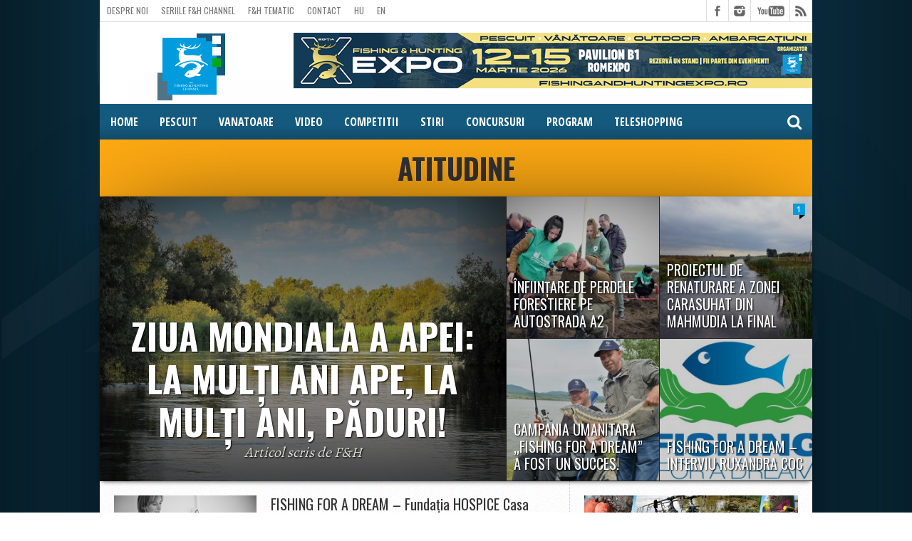

--- FILE ---
content_type: text/html; charset=UTF-8
request_url: https://fishingandhuntingtv.com/ro/category/pescuit/atitudine
body_size: 22900
content:
<!DOCTYPE html>
<html lang="ro-RO">
<head>
<!-- Google tag (gtag.js) -->
<script async src="https://www.googletagmanager.com/gtag/js?id=G-SF27KLHNE1"></script>
<script>
window.dataLayer = window.dataLayer || [];
function gtag(){dataLayer.push(arguments);}
gtag('js', new Date());
gtag('config', 'G-SF27KLHNE1');
</script>
<meta charset="UTF-8" >
<meta name="viewport" content="width=device-width, initial-scale=1, maximum-scale=1" />
<meta property="og:image" content="https://fishingandhuntingtv.com/ro/wp-content/uploads/2021/03/Ziua-Mondiala-a-Apei-620x400.jpg" />
<!--[if lt IE 9]>
<link rel="stylesheet" type="text/css" href="https://fishingandhuntingtv.com/ro/wp-content/themes/hottopix/css/iecss.css" />
<![endif]-->
<link rel="shortcut icon" href="http://fishingandhuntingtv.com/ro/wp-content/uploads/2014/05/icon.jpg" /><link rel="alternate" type="application/rss+xml" title="RSS 2.0" href="https://fishingandhuntingtv.com/ro/feed" />
<link rel="alternate" type="text/xml" title="RSS .92" href="https://fishingandhuntingtv.com/ro/feed/rss" />
<link rel="alternate" type="application/atom+xml" title="Atom 0.3" href="https://fishingandhuntingtv.com/ro/feed/atom" />
<link rel="pingback" href="https://fishingandhuntingtv.com/ro/xmlrpc.php" />
<script>
(function(i,s,o,g,r,a,m){i['GoogleAnalyticsObject']=r;i[r]=i[r]||function(){
(i[r].q=i[r].q||[]).push(arguments)},i[r].l=1*new Date();a=s.createElement(o),
m=s.getElementsByTagName(o)[0];a.async=1;a.src=g;m.parentNode.insertBefore(a,m)
})(window,document,'script','//www.google-analytics.com/analytics.js','ga');
ga('create', 'UA-28719127-1', 'auto');
ga('send', 'pageview');
</script>
<meta name='robots' content='index, follow, max-image-preview:large, max-snippet:-1, max-video-preview:-1' />
<!-- This site is optimized with the Yoast SEO plugin v26.7 - https://yoast.com/wordpress/plugins/seo/ -->
<title>ATITUDINE Archives - F&amp;H - Fishing &amp; Hunting Romania</title>
<link rel="canonical" href="https://fishingandhuntingtv.com/ro/category/pescuit/atitudine" />
<link rel="next" href="https://fishingandhuntingtv.com/ro/category/pescuit/atitudine/page/2" />
<meta property="og:locale" content="ro_RO" />
<meta property="og:type" content="article" />
<meta property="og:title" content="ATITUDINE Archives - F&amp;H - Fishing &amp; Hunting Romania" />
<meta property="og:url" content="https://fishingandhuntingtv.com/ro/category/pescuit/atitudine" />
<meta property="og:site_name" content="F&amp;H - Fishing &amp; Hunting Romania" />
<meta name="twitter:card" content="summary_large_image" />
<meta name="twitter:site" content="@pvtvro" />
<script type="application/ld+json" class="yoast-schema-graph">{"@context":"https://schema.org","@graph":[{"@type":"CollectionPage","@id":"https://fishingandhuntingtv.com/ro/category/pescuit/atitudine","url":"https://fishingandhuntingtv.com/ro/category/pescuit/atitudine","name":"ATITUDINE Archives - F&amp;H - Fishing &amp; Hunting Romania","isPartOf":{"@id":"https://fishingandhuntingtv.com/ro/#website"},"primaryImageOfPage":{"@id":"https://fishingandhuntingtv.com/ro/category/pescuit/atitudine#primaryimage"},"image":{"@id":"https://fishingandhuntingtv.com/ro/category/pescuit/atitudine#primaryimage"},"thumbnailUrl":"https://fishingandhuntingtv.com/ro/wp-content/uploads/2021/03/Ziua-Mondiala-a-Apei.jpg","breadcrumb":{"@id":"https://fishingandhuntingtv.com/ro/category/pescuit/atitudine#breadcrumb"},"inLanguage":"ro-RO"},{"@type":"ImageObject","inLanguage":"ro-RO","@id":"https://fishingandhuntingtv.com/ro/category/pescuit/atitudine#primaryimage","url":"https://fishingandhuntingtv.com/ro/wp-content/uploads/2021/03/Ziua-Mondiala-a-Apei.jpg","contentUrl":"https://fishingandhuntingtv.com/ro/wp-content/uploads/2021/03/Ziua-Mondiala-a-Apei.jpg","width":1000,"height":702,"caption":"ziua mondiala a apei"},{"@type":"BreadcrumbList","@id":"https://fishingandhuntingtv.com/ro/category/pescuit/atitudine#breadcrumb","itemListElement":[{"@type":"ListItem","position":1,"name":"PESCUIT","item":"https://fishingandhuntingtv.com/ro/category/pescuit"},{"@type":"ListItem","position":2,"name":"ATITUDINE"}]},{"@type":"WebSite","@id":"https://fishingandhuntingtv.com/ro/#website","url":"https://fishingandhuntingtv.com/ro/","name":"F&H - Fishing & Hunting","description":"The Fishing &amp; Hunting Channel este un post dedicat pasionaţilor de natură, pescuit şi vânătoare. Emisiuni spectaculoase ce au conţinut intern şi internaţional, competiţii de pescuit renumite, tehnică de pescuit şi vânătoare de ultimă oră.","publisher":{"@id":"https://fishingandhuntingtv.com/ro/#organization"},"potentialAction":[{"@type":"SearchAction","target":{"@type":"EntryPoint","urlTemplate":"https://fishingandhuntingtv.com/ro/?s={search_term_string}"},"query-input":{"@type":"PropertyValueSpecification","valueRequired":true,"valueName":"search_term_string"}}],"inLanguage":"ro-RO"},{"@type":"Organization","@id":"https://fishingandhuntingtv.com/ro/#organization","name":"Fishing & Hunting Channel","url":"https://fishingandhuntingtv.com/ro/","logo":{"@type":"ImageObject","inLanguage":"ro-RO","@id":"https://fishingandhuntingtv.com/ro/#/schema/logo/image/","url":"http://fishingandhuntingtv.com/ro/wp-content/uploads/2019/03/LOGO-FH-01.png","contentUrl":"http://fishingandhuntingtv.com/ro/wp-content/uploads/2019/03/LOGO-FH-01.png","width":2163,"height":2172,"caption":"Fishing & Hunting Channel"},"image":{"@id":"https://fishingandhuntingtv.com/ro/#/schema/logo/image/"},"sameAs":["https://www.facebook.com/pvtvro","https://x.com/pvtvro","https://www.youtube.com/user/PVTVRO"]}]}</script>
<!-- / Yoast SEO plugin. -->
<link rel='dns-prefetch' href='//netdna.bootstrapcdn.com' />
<link rel="alternate" type="application/rss+xml" title="F&amp;H - Fishing &amp; Hunting Romania &raquo; Flux" href="https://fishingandhuntingtv.com/ro/feed" />
<link rel="alternate" type="application/rss+xml" title="F&amp;H - Fishing &amp; Hunting Romania &raquo; Flux comentarii" href="https://fishingandhuntingtv.com/ro/comments/feed" />
<link rel="alternate" type="application/rss+xml" title="F&amp;H - Fishing &amp; Hunting Romania &raquo; Flux categorie ATITUDINE" href="https://fishingandhuntingtv.com/ro/category/pescuit/atitudine/feed" />
<style id='wp-img-auto-sizes-contain-inline-css' type='text/css'>
img:is([sizes=auto i],[sizes^="auto," i]){contain-intrinsic-size:3000px 1500px}
/*# sourceURL=wp-img-auto-sizes-contain-inline-css */
</style>
<style id='wp-block-library-inline-css' type='text/css'>
:root{--wp-block-synced-color:#7a00df;--wp-block-synced-color--rgb:122,0,223;--wp-bound-block-color:var(--wp-block-synced-color);--wp-editor-canvas-background:#ddd;--wp-admin-theme-color:#007cba;--wp-admin-theme-color--rgb:0,124,186;--wp-admin-theme-color-darker-10:#006ba1;--wp-admin-theme-color-darker-10--rgb:0,107,160.5;--wp-admin-theme-color-darker-20:#005a87;--wp-admin-theme-color-darker-20--rgb:0,90,135;--wp-admin-border-width-focus:2px}@media (min-resolution:192dpi){:root{--wp-admin-border-width-focus:1.5px}}.wp-element-button{cursor:pointer}:root .has-very-light-gray-background-color{background-color:#eee}:root .has-very-dark-gray-background-color{background-color:#313131}:root .has-very-light-gray-color{color:#eee}:root .has-very-dark-gray-color{color:#313131}:root .has-vivid-green-cyan-to-vivid-cyan-blue-gradient-background{background:linear-gradient(135deg,#00d084,#0693e3)}:root .has-purple-crush-gradient-background{background:linear-gradient(135deg,#34e2e4,#4721fb 50%,#ab1dfe)}:root .has-hazy-dawn-gradient-background{background:linear-gradient(135deg,#faaca8,#dad0ec)}:root .has-subdued-olive-gradient-background{background:linear-gradient(135deg,#fafae1,#67a671)}:root .has-atomic-cream-gradient-background{background:linear-gradient(135deg,#fdd79a,#004a59)}:root .has-nightshade-gradient-background{background:linear-gradient(135deg,#330968,#31cdcf)}:root .has-midnight-gradient-background{background:linear-gradient(135deg,#020381,#2874fc)}:root{--wp--preset--font-size--normal:16px;--wp--preset--font-size--huge:42px}.has-regular-font-size{font-size:1em}.has-larger-font-size{font-size:2.625em}.has-normal-font-size{font-size:var(--wp--preset--font-size--normal)}.has-huge-font-size{font-size:var(--wp--preset--font-size--huge)}.has-text-align-center{text-align:center}.has-text-align-left{text-align:left}.has-text-align-right{text-align:right}.has-fit-text{white-space:nowrap!important}#end-resizable-editor-section{display:none}.aligncenter{clear:both}.items-justified-left{justify-content:flex-start}.items-justified-center{justify-content:center}.items-justified-right{justify-content:flex-end}.items-justified-space-between{justify-content:space-between}.screen-reader-text{border:0;clip-path:inset(50%);height:1px;margin:-1px;overflow:hidden;padding:0;position:absolute;width:1px;word-wrap:normal!important}.screen-reader-text:focus{background-color:#ddd;clip-path:none;color:#444;display:block;font-size:1em;height:auto;left:5px;line-height:normal;padding:15px 23px 14px;text-decoration:none;top:5px;width:auto;z-index:100000}html :where(.has-border-color){border-style:solid}html :where([style*=border-top-color]){border-top-style:solid}html :where([style*=border-right-color]){border-right-style:solid}html :where([style*=border-bottom-color]){border-bottom-style:solid}html :where([style*=border-left-color]){border-left-style:solid}html :where([style*=border-width]){border-style:solid}html :where([style*=border-top-width]){border-top-style:solid}html :where([style*=border-right-width]){border-right-style:solid}html :where([style*=border-bottom-width]){border-bottom-style:solid}html :where([style*=border-left-width]){border-left-style:solid}html :where(img[class*=wp-image-]){height:auto;max-width:100%}:where(figure){margin:0 0 1em}html :where(.is-position-sticky){--wp-admin--admin-bar--position-offset:var(--wp-admin--admin-bar--height,0px)}@media screen and (max-width:600px){html :where(.is-position-sticky){--wp-admin--admin-bar--position-offset:0px}}
/*# sourceURL=wp-block-library-inline-css */
</style><style id='global-styles-inline-css' type='text/css'>
:root{--wp--preset--aspect-ratio--square: 1;--wp--preset--aspect-ratio--4-3: 4/3;--wp--preset--aspect-ratio--3-4: 3/4;--wp--preset--aspect-ratio--3-2: 3/2;--wp--preset--aspect-ratio--2-3: 2/3;--wp--preset--aspect-ratio--16-9: 16/9;--wp--preset--aspect-ratio--9-16: 9/16;--wp--preset--color--black: #000000;--wp--preset--color--cyan-bluish-gray: #abb8c3;--wp--preset--color--white: #ffffff;--wp--preset--color--pale-pink: #f78da7;--wp--preset--color--vivid-red: #cf2e2e;--wp--preset--color--luminous-vivid-orange: #ff6900;--wp--preset--color--luminous-vivid-amber: #fcb900;--wp--preset--color--light-green-cyan: #7bdcb5;--wp--preset--color--vivid-green-cyan: #00d084;--wp--preset--color--pale-cyan-blue: #8ed1fc;--wp--preset--color--vivid-cyan-blue: #0693e3;--wp--preset--color--vivid-purple: #9b51e0;--wp--preset--gradient--vivid-cyan-blue-to-vivid-purple: linear-gradient(135deg,rgb(6,147,227) 0%,rgb(155,81,224) 100%);--wp--preset--gradient--light-green-cyan-to-vivid-green-cyan: linear-gradient(135deg,rgb(122,220,180) 0%,rgb(0,208,130) 100%);--wp--preset--gradient--luminous-vivid-amber-to-luminous-vivid-orange: linear-gradient(135deg,rgb(252,185,0) 0%,rgb(255,105,0) 100%);--wp--preset--gradient--luminous-vivid-orange-to-vivid-red: linear-gradient(135deg,rgb(255,105,0) 0%,rgb(207,46,46) 100%);--wp--preset--gradient--very-light-gray-to-cyan-bluish-gray: linear-gradient(135deg,rgb(238,238,238) 0%,rgb(169,184,195) 100%);--wp--preset--gradient--cool-to-warm-spectrum: linear-gradient(135deg,rgb(74,234,220) 0%,rgb(151,120,209) 20%,rgb(207,42,186) 40%,rgb(238,44,130) 60%,rgb(251,105,98) 80%,rgb(254,248,76) 100%);--wp--preset--gradient--blush-light-purple: linear-gradient(135deg,rgb(255,206,236) 0%,rgb(152,150,240) 100%);--wp--preset--gradient--blush-bordeaux: linear-gradient(135deg,rgb(254,205,165) 0%,rgb(254,45,45) 50%,rgb(107,0,62) 100%);--wp--preset--gradient--luminous-dusk: linear-gradient(135deg,rgb(255,203,112) 0%,rgb(199,81,192) 50%,rgb(65,88,208) 100%);--wp--preset--gradient--pale-ocean: linear-gradient(135deg,rgb(255,245,203) 0%,rgb(182,227,212) 50%,rgb(51,167,181) 100%);--wp--preset--gradient--electric-grass: linear-gradient(135deg,rgb(202,248,128) 0%,rgb(113,206,126) 100%);--wp--preset--gradient--midnight: linear-gradient(135deg,rgb(2,3,129) 0%,rgb(40,116,252) 100%);--wp--preset--font-size--small: 13px;--wp--preset--font-size--medium: 20px;--wp--preset--font-size--large: 36px;--wp--preset--font-size--x-large: 42px;--wp--preset--spacing--20: 0.44rem;--wp--preset--spacing--30: 0.67rem;--wp--preset--spacing--40: 1rem;--wp--preset--spacing--50: 1.5rem;--wp--preset--spacing--60: 2.25rem;--wp--preset--spacing--70: 3.38rem;--wp--preset--spacing--80: 5.06rem;--wp--preset--shadow--natural: 6px 6px 9px rgba(0, 0, 0, 0.2);--wp--preset--shadow--deep: 12px 12px 50px rgba(0, 0, 0, 0.4);--wp--preset--shadow--sharp: 6px 6px 0px rgba(0, 0, 0, 0.2);--wp--preset--shadow--outlined: 6px 6px 0px -3px rgb(255, 255, 255), 6px 6px rgb(0, 0, 0);--wp--preset--shadow--crisp: 6px 6px 0px rgb(0, 0, 0);}:where(.is-layout-flex){gap: 0.5em;}:where(.is-layout-grid){gap: 0.5em;}body .is-layout-flex{display: flex;}.is-layout-flex{flex-wrap: wrap;align-items: center;}.is-layout-flex > :is(*, div){margin: 0;}body .is-layout-grid{display: grid;}.is-layout-grid > :is(*, div){margin: 0;}:where(.wp-block-columns.is-layout-flex){gap: 2em;}:where(.wp-block-columns.is-layout-grid){gap: 2em;}:where(.wp-block-post-template.is-layout-flex){gap: 1.25em;}:where(.wp-block-post-template.is-layout-grid){gap: 1.25em;}.has-black-color{color: var(--wp--preset--color--black) !important;}.has-cyan-bluish-gray-color{color: var(--wp--preset--color--cyan-bluish-gray) !important;}.has-white-color{color: var(--wp--preset--color--white) !important;}.has-pale-pink-color{color: var(--wp--preset--color--pale-pink) !important;}.has-vivid-red-color{color: var(--wp--preset--color--vivid-red) !important;}.has-luminous-vivid-orange-color{color: var(--wp--preset--color--luminous-vivid-orange) !important;}.has-luminous-vivid-amber-color{color: var(--wp--preset--color--luminous-vivid-amber) !important;}.has-light-green-cyan-color{color: var(--wp--preset--color--light-green-cyan) !important;}.has-vivid-green-cyan-color{color: var(--wp--preset--color--vivid-green-cyan) !important;}.has-pale-cyan-blue-color{color: var(--wp--preset--color--pale-cyan-blue) !important;}.has-vivid-cyan-blue-color{color: var(--wp--preset--color--vivid-cyan-blue) !important;}.has-vivid-purple-color{color: var(--wp--preset--color--vivid-purple) !important;}.has-black-background-color{background-color: var(--wp--preset--color--black) !important;}.has-cyan-bluish-gray-background-color{background-color: var(--wp--preset--color--cyan-bluish-gray) !important;}.has-white-background-color{background-color: var(--wp--preset--color--white) !important;}.has-pale-pink-background-color{background-color: var(--wp--preset--color--pale-pink) !important;}.has-vivid-red-background-color{background-color: var(--wp--preset--color--vivid-red) !important;}.has-luminous-vivid-orange-background-color{background-color: var(--wp--preset--color--luminous-vivid-orange) !important;}.has-luminous-vivid-amber-background-color{background-color: var(--wp--preset--color--luminous-vivid-amber) !important;}.has-light-green-cyan-background-color{background-color: var(--wp--preset--color--light-green-cyan) !important;}.has-vivid-green-cyan-background-color{background-color: var(--wp--preset--color--vivid-green-cyan) !important;}.has-pale-cyan-blue-background-color{background-color: var(--wp--preset--color--pale-cyan-blue) !important;}.has-vivid-cyan-blue-background-color{background-color: var(--wp--preset--color--vivid-cyan-blue) !important;}.has-vivid-purple-background-color{background-color: var(--wp--preset--color--vivid-purple) !important;}.has-black-border-color{border-color: var(--wp--preset--color--black) !important;}.has-cyan-bluish-gray-border-color{border-color: var(--wp--preset--color--cyan-bluish-gray) !important;}.has-white-border-color{border-color: var(--wp--preset--color--white) !important;}.has-pale-pink-border-color{border-color: var(--wp--preset--color--pale-pink) !important;}.has-vivid-red-border-color{border-color: var(--wp--preset--color--vivid-red) !important;}.has-luminous-vivid-orange-border-color{border-color: var(--wp--preset--color--luminous-vivid-orange) !important;}.has-luminous-vivid-amber-border-color{border-color: var(--wp--preset--color--luminous-vivid-amber) !important;}.has-light-green-cyan-border-color{border-color: var(--wp--preset--color--light-green-cyan) !important;}.has-vivid-green-cyan-border-color{border-color: var(--wp--preset--color--vivid-green-cyan) !important;}.has-pale-cyan-blue-border-color{border-color: var(--wp--preset--color--pale-cyan-blue) !important;}.has-vivid-cyan-blue-border-color{border-color: var(--wp--preset--color--vivid-cyan-blue) !important;}.has-vivid-purple-border-color{border-color: var(--wp--preset--color--vivid-purple) !important;}.has-vivid-cyan-blue-to-vivid-purple-gradient-background{background: var(--wp--preset--gradient--vivid-cyan-blue-to-vivid-purple) !important;}.has-light-green-cyan-to-vivid-green-cyan-gradient-background{background: var(--wp--preset--gradient--light-green-cyan-to-vivid-green-cyan) !important;}.has-luminous-vivid-amber-to-luminous-vivid-orange-gradient-background{background: var(--wp--preset--gradient--luminous-vivid-amber-to-luminous-vivid-orange) !important;}.has-luminous-vivid-orange-to-vivid-red-gradient-background{background: var(--wp--preset--gradient--luminous-vivid-orange-to-vivid-red) !important;}.has-very-light-gray-to-cyan-bluish-gray-gradient-background{background: var(--wp--preset--gradient--very-light-gray-to-cyan-bluish-gray) !important;}.has-cool-to-warm-spectrum-gradient-background{background: var(--wp--preset--gradient--cool-to-warm-spectrum) !important;}.has-blush-light-purple-gradient-background{background: var(--wp--preset--gradient--blush-light-purple) !important;}.has-blush-bordeaux-gradient-background{background: var(--wp--preset--gradient--blush-bordeaux) !important;}.has-luminous-dusk-gradient-background{background: var(--wp--preset--gradient--luminous-dusk) !important;}.has-pale-ocean-gradient-background{background: var(--wp--preset--gradient--pale-ocean) !important;}.has-electric-grass-gradient-background{background: var(--wp--preset--gradient--electric-grass) !important;}.has-midnight-gradient-background{background: var(--wp--preset--gradient--midnight) !important;}.has-small-font-size{font-size: var(--wp--preset--font-size--small) !important;}.has-medium-font-size{font-size: var(--wp--preset--font-size--medium) !important;}.has-large-font-size{font-size: var(--wp--preset--font-size--large) !important;}.has-x-large-font-size{font-size: var(--wp--preset--font-size--x-large) !important;}
/*# sourceURL=global-styles-inline-css */
</style>
<style id='classic-theme-styles-inline-css' type='text/css'>
/*! This file is auto-generated */
.wp-block-button__link{color:#fff;background-color:#32373c;border-radius:9999px;box-shadow:none;text-decoration:none;padding:calc(.667em + 2px) calc(1.333em + 2px);font-size:1.125em}.wp-block-file__button{background:#32373c;color:#fff;text-decoration:none}
/*# sourceURL=/wp-includes/css/classic-themes.min.css */
</style>
<link rel='stylesheet' id='fancybox-for-wp-css' href='https://fishingandhuntingtv.com/ro/wp-content/plugins/fancybox-for-wordpress/assets/css/fancybox.css?ver=1.3.4' type='text/css' media='all' />
<link rel='stylesheet' id='wp-polls-css' href='https://fishingandhuntingtv.com/ro/wp-content/plugins/wp-polls/polls-css.css?ver=2.77.3' type='text/css' media='all' />
<style id='wp-polls-inline-css' type='text/css'>
.wp-polls .pollbar {
margin: 1px;
font-size: 8px;
line-height: 10px;
height: 10px;
background: #284888;
border: 1px solid #ccc;
}
/*# sourceURL=wp-polls-inline-css */
</style>
<link rel='stylesheet' id='ppress-frontend-css' href='https://fishingandhuntingtv.com/ro/wp-content/plugins/wp-user-avatar/assets/css/frontend.min.css?ver=4.16.8' type='text/css' media='all' />
<link rel='stylesheet' id='ppress-flatpickr-css' href='https://fishingandhuntingtv.com/ro/wp-content/plugins/wp-user-avatar/assets/flatpickr/flatpickr.min.css?ver=4.16.8' type='text/css' media='all' />
<link rel='stylesheet' id='ppress-select2-css' href='https://fishingandhuntingtv.com/ro/wp-content/plugins/wp-user-avatar/assets/select2/select2.min.css?ver=6.9' type='text/css' media='all' />
<link rel='stylesheet' id='trp-language-switcher-style-css' href='https://fishingandhuntingtv.com/ro/wp-content/plugins/translatepress-multilingual/assets/css/trp-language-switcher.css?ver=3.0.7' type='text/css' media='all' />
<link rel='stylesheet' id='ez-toc-css' href='https://fishingandhuntingtv.com/ro/wp-content/plugins/easy-table-of-contents/assets/css/screen.min.css?ver=2.0.80' type='text/css' media='all' />
<style id='ez-toc-inline-css' type='text/css'>
div#ez-toc-container .ez-toc-title {font-size: 120%;}div#ez-toc-container .ez-toc-title {font-weight: 500;}div#ez-toc-container ul li , div#ez-toc-container ul li a {font-size: 95%;}div#ez-toc-container ul li , div#ez-toc-container ul li a {font-weight: 500;}div#ez-toc-container nav ul ul li {font-size: 90%;}div#ez-toc-container {width: 100%;}.ez-toc-box-title {font-weight: bold; margin-bottom: 10px; text-align: center; text-transform: uppercase; letter-spacing: 1px; color: #666; padding-bottom: 5px;position:absolute;top:-4%;left:5%;background-color: inherit;transition: top 0.3s ease;}.ez-toc-box-title.toc-closed {top:-25%;}
.ez-toc-container-direction {direction: ltr;}.ez-toc-counter ul{counter-reset: item ;}.ez-toc-counter nav ul li a::before {content: counters(item, '.', decimal) '. ';display: inline-block;counter-increment: item;flex-grow: 0;flex-shrink: 0;margin-right: .2em; float: left; }.ez-toc-widget-direction {direction: ltr;}.ez-toc-widget-container ul{counter-reset: item ;}.ez-toc-widget-container nav ul li a::before {content: counters(item, '.', decimal) '. ';display: inline-block;counter-increment: item;flex-grow: 0;flex-shrink: 0;margin-right: .2em; float: left; }
/*# sourceURL=ez-toc-inline-css */
</style>
<link rel='stylesheet' id='mvp-style-css' href='https://fishingandhuntingtv.com/ro/wp-content/themes/hottopix/style.css?ver=6.9' type='text/css' media='all' />
<link rel='stylesheet' id='reset-css' href='https://fishingandhuntingtv.com/ro/wp-content/themes/hottopix/css/reset.css?ver=6.9' type='text/css' media='all' />
<link rel='stylesheet' id='mvp-fontawesome-css' href='//netdna.bootstrapcdn.com/font-awesome/4.4.0/css/font-awesome.css?ver=6.9' type='text/css' media='all' />
<link rel='stylesheet' id='youtube-channel-gallery-css' href='https://fishingandhuntingtv.com/ro/wp-content/plugins/youtube-channel-gallery/styles.css?ver=6.9' type='text/css' media='all' />
<link rel='stylesheet' id='jquery.magnific-popup-css' href='https://fishingandhuntingtv.com/ro/wp-content/plugins/youtube-channel-gallery/magnific-popup.css?ver=6.9' type='text/css' media='all' />
<link rel='stylesheet' id='tablepress-default-css' href='https://fishingandhuntingtv.com/ro/wp-content/tablepress-combined.min.css?ver=43' type='text/css' media='all' />
<script type="text/javascript" src="https://fishingandhuntingtv.com/ro/wp-includes/js/jquery/jquery.min.js?ver=3.7.1" id="jquery-core-js"></script>
<script type="text/javascript" src="https://fishingandhuntingtv.com/ro/wp-includes/js/jquery/jquery-migrate.min.js?ver=3.4.1" id="jquery-migrate-js"></script>
<script type="text/javascript" src="https://fishingandhuntingtv.com/ro/wp-content/plugins/dropdown-menu-widget/scripts/include.js?ver=6.9" id="dropdown-ie-support-js"></script>
<script type="text/javascript" src="https://fishingandhuntingtv.com/ro/wp-content/plugins/fancybox-for-wordpress/assets/js/purify.min.js?ver=1.3.4" id="purify-js"></script>
<script type="text/javascript" src="https://fishingandhuntingtv.com/ro/wp-content/plugins/fancybox-for-wordpress/assets/js/jquery.fancybox.js?ver=1.3.4" id="fancybox-for-wp-js"></script>
<script type="text/javascript" src="https://fishingandhuntingtv.com/ro/wp-content/plugins/wp-user-avatar/assets/flatpickr/flatpickr.min.js?ver=4.16.8" id="ppress-flatpickr-js"></script>
<script type="text/javascript" src="https://fishingandhuntingtv.com/ro/wp-content/plugins/wp-user-avatar/assets/select2/select2.min.js?ver=4.16.8" id="ppress-select2-js"></script>
<link rel="https://api.w.org/" href="https://fishingandhuntingtv.com/ro/wp-json/" /><link rel="alternate" title="JSON" type="application/json" href="https://fishingandhuntingtv.com/ro/wp-json/wp/v2/categories/297" /><link rel="EditURI" type="application/rsd+xml" title="RSD" href="https://fishingandhuntingtv.com/ro/xmlrpc.php?rsd" />
<meta name="generator" content="WordPress 6.9" />
<script>
var errorQueue = [];
let timeout;
var errorMessage = '';
function isBot() {
const bots = ['crawler', 'spider', 'baidu', 'duckduckgo', 'bot', 'googlebot', 'bingbot', 'facebook', 'slurp', 'twitter', 'yahoo'];
const userAgent = navigator.userAgent.toLowerCase();
return bots.some(bot => userAgent.includes(bot));
}
/*
window.onerror = function(msg, url, line) {
// window.addEventListener('error', function(event) {
console.error("Linha 600");
var errorMessage = [
'Message: ' + msg,
'URL: ' + url,
'Line: ' + line
].join(' - ');
*/
// Captura erros síncronos e alguns assíncronos
window.addEventListener('error', function(event) {
var msg = event.message;
if (msg === "Script error.") {
console.error("Script error detected - maybe problem cross-origin");
return;
}
errorMessage = [
'Message: ' + msg,
'URL: ' + event.filename,
'Line: ' + event.lineno
].join(' - ');
if (isBot()) {
return;
}
errorQueue.push(errorMessage);
handleErrorQueue();
});
// Captura rejeições de promessas
window.addEventListener('unhandledrejection', function(event) {
errorMessage = 'Promise Rejection: ' + (event.reason || 'Unknown reason');
if (isBot()) {
return;
}
errorQueue.push(errorMessage);
handleErrorQueue();
});
// Função auxiliar para gerenciar a fila de erros
function handleErrorQueue() {
if (errorQueue.length >= 5) {
sendErrorsToServer();
} else {
clearTimeout(timeout);
timeout = setTimeout(sendErrorsToServer, 5000);
}
}
function sendErrorsToServer() {
if (errorQueue.length > 0) {
var message;
if (errorQueue.length === 1) {
// Se houver apenas um erro, mantenha o formato atual
message = errorQueue[0];
} else {
// Se houver múltiplos erros, use quebras de linha para separá-los
message = errorQueue.join('\n\n');
}
var xhr = new XMLHttpRequest();
var nonce = '790aad8115';
var ajaxurl = 'https://fishingandhuntingtv.com/ro/wp-admin/admin-ajax.php?action=bill_minozzi_js_error_catched&_wpnonce=790aad8115';
xhr.open('POST', encodeURI(ajaxurl));
xhr.setRequestHeader('Content-Type', 'application/x-www-form-urlencoded');
xhr.onload = function() {
if (xhr.status === 200) {
// console.log('Success:', xhr.responseText);
} else {
console.log('Error:', xhr.status);
}
};
xhr.onerror = function() {
console.error('Request failed');
};
xhr.send('action=bill_minozzi_js_error_catched&_wpnonce=' + nonce + '&bill_js_error_catched=' + encodeURIComponent(message));
errorQueue = []; // Limpa a fila de erros após o envio
}
}
function sendErrorsToServer() {
if (errorQueue.length > 0) {
var message = errorQueue.join(' | ');
//console.error(message);
var xhr = new XMLHttpRequest();
var nonce = '790aad8115';
var ajaxurl = 'https://fishingandhuntingtv.com/ro/wp-admin/admin-ajax.php?action=bill_minozzi_js_error_catched&_wpnonce=790aad8115'; // No need to esc_js here
xhr.open('POST', encodeURI(ajaxurl));
xhr.setRequestHeader('Content-Type', 'application/x-www-form-urlencoded');
xhr.onload = function() {
if (xhr.status === 200) {
//console.log('Success:::', xhr.responseText);
} else {
console.log('Error:', xhr.status);
}
};
xhr.onerror = function() {
console.error('Request failed');
};
xhr.send('action=bill_minozzi_js_error_catched&_wpnonce=' + nonce + '&bill_js_error_catched=' + encodeURIComponent(message));
errorQueue = []; // Clear the error queue after sending
}
}
function sendErrorsToServer() {
if (errorQueue.length > 0) {
var message = errorQueue.join('\n\n'); // Usa duas quebras de linha como separador
var xhr = new XMLHttpRequest();
var nonce = '790aad8115';
var ajaxurl = 'https://fishingandhuntingtv.com/ro/wp-admin/admin-ajax.php?action=bill_minozzi_js_error_catched&_wpnonce=790aad8115';
xhr.open('POST', encodeURI(ajaxurl));
xhr.setRequestHeader('Content-Type', 'application/x-www-form-urlencoded');
xhr.onload = function() {
if (xhr.status === 200) {
// console.log('Success:', xhr.responseText);
} else {
console.log('Error:', xhr.status);
}
};
xhr.onerror = function() {
console.error('Request failed');
};
xhr.send('action=bill_minozzi_js_error_catched&_wpnonce=' + nonce + '&bill_js_error_catched=' + encodeURIComponent(message));
errorQueue = []; // Limpa a fila de erros após o envio
}
}
window.addEventListener('beforeunload', sendErrorsToServer);
</script>
<meta property="fb:app_id" content=""/><script type="text/javascript" src="https://fishingandhuntingtv.com/ro/wp-content/plugins/embed-facebook/slidewindow/slidewindow_min.js"></script>
<script type="text/javascript">currPath = "https://fishingandhuntingtv.com/ro/wp-content/plugins/embed-facebook/slidewindow/"; strImgOf="";</script>
<!-- Fancybox for WordPress v3.3.7 -->
<style type="text/css">
.fancybox-slide--image .fancybox-content{background-color: #000}div.fancybox-caption{display:none !important;}
img.fancybox-image{border-width:10px;border-color:#000;border-style:solid;}
div.fancybox-bg{background-color:rgba(0,0,,0.9);opacity:1 !important;}div.fancybox-content{border-color:#000}
div#fancybox-title{background-color:#000}
div.fancybox-content{background-color:#000}
div#fancybox-title-inside{color:#333333}
div.fancybox-caption p.caption-title{display:inline-block}
div.fancybox-caption p.caption-title{font-size:14px}
div.fancybox-caption p.caption-title{color:#333333}
div.fancybox-caption {color:#333333}div.fancybox-caption p.caption-title {background:#fff; width:auto;padding:10px 30px;}div.fancybox-content p.caption-title{color:#333333;margin: 0;padding: 5px 0;}body.fancybox-active .fancybox-container .fancybox-stage .fancybox-content .fancybox-close-small{display:block;}
</style><script type="text/javascript">
jQuery(function () {
var mobileOnly = false;
if (mobileOnly) {
return;
}
jQuery.fn.getTitle = function () { // Copy the title of every IMG tag and add it to its parent A so that fancybox can show titles
var arr = jQuery("a[data-fancybox]");jQuery.each(arr, function() {var title = jQuery(this).children("img").attr("title") || '';var figCaptionHtml = jQuery(this).next("figcaption").html() || '';var processedCaption = figCaptionHtml;if (figCaptionHtml.length && typeof DOMPurify === 'function') {processedCaption = DOMPurify.sanitize(figCaptionHtml, {USE_PROFILES: {html: true}});} else if (figCaptionHtml.length) {processedCaption = jQuery("<div>").text(figCaptionHtml).html();}var newTitle = title;if (processedCaption.length) {newTitle = title.length ? title + " " + processedCaption : processedCaption;}if (newTitle.length) {jQuery(this).attr("title", newTitle);}});		}
// Supported file extensions
var thumbnails = jQuery("a:has(img)").not(".nolightbox").not('.envira-gallery-link').not('.ngg-simplelightbox').filter(function () {
return /\.(jpe?g|png|gif|mp4|webp|bmp|pdf)(\?[^/]*)*$/i.test(jQuery(this).attr('href'))
});
// Add data-type iframe for links that are not images or videos.
var iframeLinks = jQuery('.fancyboxforwp').filter(function () {
return !/\.(jpe?g|png|gif|mp4|webp|bmp|pdf)(\?[^/]*)*$/i.test(jQuery(this).attr('href'))
}).filter(function () {
return !/vimeo|youtube/i.test(jQuery(this).attr('href'))
});
iframeLinks.attr({"data-type": "iframe"}).getTitle();
// Gallery type BY POST and on post or page (so only one post or page is visible)
// Gallery by post
var posts = jQuery(".post");
posts.each(function () {
jQuery(this).find(thumbnails).addClass("fancyboxforwp").attr("data-fancybox", "gallery" + posts.index(this)).attr("rel", "fancybox" + posts.index(this)).getTitle();
jQuery(this).find(iframeLinks).attr({"data-fancybox": "gallery" + posts.index(this)}).attr("rel", "fancybox" + posts.index(this)).getTitle();
});
// Gallery type ALL
// Call fancybox and apply it on any link with a rel atribute that starts with "fancybox", with the options set on the admin panel
jQuery("a.fancyboxforwp").fancyboxforwp({
loop: false,
smallBtn: true,
zoomOpacity: "auto",
animationEffect: "fade",
animationDuration: 500,
transitionEffect: "fade",
transitionDuration: "300",
overlayShow: true,
overlayOpacity: "0.9",
titleShow: true,
titlePosition: "inside",
keyboard: true,
showCloseButton: true,
arrows: true,
clickContent:false,
clickSlide: "close",
mobile: {
clickContent: function (current, event) {
return current.type === "image" ? "toggleControls" : false;
},
clickSlide: function (current, event) {
return current.type === "image" ? "close" : "close";
},
},
wheel: false,
toolbar: true,
preventCaptionOverlap: true,
onInit: function() { },			onDeactivate
: function() { },		beforeClose: function() { },			afterShow: function(instance) { jQuery( ".fancybox-image" ).on("click", function( ){ ( instance.isScaledDown() ) ? instance.scaleToActual() : instance.scaleToFit() }) },				afterClose: function() { },					caption : function( instance, item ) {var title = "";if("undefined" != typeof jQuery(this).context ){var title = jQuery(this).context.title;} else { var title = ("undefined" != typeof jQuery(this).attr("title")) ? jQuery(this).attr("title") : false;}var caption = jQuery(this).data('caption') || '';if ( item.type === 'image' && title.length ) {caption = (caption.length ? caption + '<br />' : '') + '<p class="caption-title">'+jQuery("<div>").text(title).html()+'</p>' ;}if (typeof DOMPurify === "function" && caption.length) { return DOMPurify.sanitize(caption, {USE_PROFILES: {html: true}}); } else { return jQuery("<div>").text(caption).html(); }},
afterLoad : function( instance, current ) {var captionContent = current.opts.caption || '';var sanitizedCaptionString = '';if (typeof DOMPurify === 'function' && captionContent.length) {sanitizedCaptionString = DOMPurify.sanitize(captionContent, {USE_PROFILES: {html: true}});} else if (captionContent.length) { sanitizedCaptionString = jQuery("<div>").text(captionContent).html();}if (sanitizedCaptionString.length) { current.$content.append(jQuery('<div class=\"fancybox-custom-caption inside-caption\" style=\" position: absolute;left:0;right:0;color:#000;margin:0 auto;bottom:0;text-align:center;background-color:#000 \"></div>').html(sanitizedCaptionString)); }},
})
;
})
</script>
<!-- END Fancybox for WordPress -->
<link rel="alternate" hreflang="ro-RO" href="https://fishingandhuntingtv.com/ro/category/pescuit/atitudine"/>
<link rel="alternate" hreflang="ro" href="https://fishingandhuntingtv.com/ro/category/pescuit/atitudine"/>
<style type='text/css'>
@import url(//fonts.googleapis.com/css?family=Open+Sans:400,600,700|Open+Sans+Condensed:300,700|Oswald:300,400,700|Alegreya:400|Open+Sans+Condensed:100,200,300,400,500,600,700,800,900|Oswald:100,200,300,400,500,600,700,800,900|Oswald:100,200,300,400,500,600,700,800,900&subset=latin,latin-ext,cyrillic,cyrillic-ext,greek-ext,greek,vietnamese);
#main-nav .menu li a,
#main-nav .menu li ul li a {
font-family: 'Open Sans Condensed', sans-serif;
}
.main-text h1,
.sub-text h2 {
font-family: 'Oswald', sans-serif;
}
.home-widget .cat-dark-text h2,
.home-widget .category-light h2 a,
.sidebar-small-widget .category-light h2 a,
ul.home-carousel li h2,
h1.headline,
h1.headline-page,
.prev-post a,
.next-post a,
.related-text a,
#post-404 h1,
h3.cat-header,
.archive-text h2 a,
.archive-text-noimg h2 a,
ul.widget-buzz li h2 a,
.sidebar-widget .cat-dark-text h2,
.sidebar-widget .category-light h2 a,
.footer-widget .category-light h2 a {
font-family: 'Oswald', sans-serif;
}
#logo-wrapper,
#logo-small {
height: 100px;
}
#main-nav .menu li:hover ul li a {
background: #145a7e;
}
#main-nav .menu li:hover ul li a:hover {
background: #009cde;
}
#main-nav .menu li:hover,
#main-nav .menu li a:hover,
#main-nav .menu li.current-menu-item,
#main-nav .menu li.current-post-parent {
background: #009cde url(https://fishingandhuntingtv.com/ro/wp-content/themes/hottopix/images/menu-fade.png) repeat-x bottom;
}
.woocommerce .widget_price_filter .ui-slider .ui-slider-handle,
.woocommerce span.onsale,
.woocommerce #respond input#submit.alt,
.woocommerce a.button.alt,
.woocommerce button.button.alt,
.woocommerce input.button.alt,
.woocommerce #respond input#submit.alt:hover,
.woocommerce a.button.alt:hover,
.woocommerce button.button.alt:hover,
.woocommerce input.button.alt:hover {
background-color: #009cde;
}
.woocommerce #respond input#submit.alt:hover,
.woocommerce a.button.alt:hover,
.woocommerce button.button.alt:hover,
.woocommerce input.button.alt:hover {
opacity: 0.8;
}
span.comment-count,
h3.post-header,
h3.comment-header,
h3.home-widget-header,
h3.small-widget-header,
h3.sidebar-widget-header,
span.post-tags-header,
.post-tags a:hover,
ul.tabber-widget li.active,
ul.tabber-widget li:hover,
.tag-cloud a:hover,
.woocommerce .widget_price_filter .ui-slider .ui-slider-range {
background: #009cde;
}
span.home-widget-header,
span.small-widget-header,
span.sidebar-widget-header,
ul.tabber-widget,
#comments,
#related-posts {
border-top: 3px solid #009cde;
}
ol.commentlist {
border-bottom: 3px solid #009cde;
}
.prev-post,
.next-post {
color: #009cde;
}
#nav-wrapper {
background: #145a7e url(https://fishingandhuntingtv.com/ro/wp-content/themes/hottopix/images/menu-fade.png) repeat-x bottom;
}
.search-fly-wrap {
background: #145a7e;
}
#nav-mobi select {
background: #145a7e url(https://fishingandhuntingtv.com/ro/wp-content/themes/hottopix/images/triangle-dark.png) no-repeat right;
}
a, a:visited {
color: #009cde;
}
#wallpaper {
background: url() no-repeat 50% 0;
}
</style>
<style type="text/css">
#header-wrapper{ background-color:#FFF;}
#category-header{background-color:#ffaa13; padding-top:20px;}
#nav-wrapper {
margin-bottom: 0px;
}
#logo-small {text-align:center;}</style>
<style type="text/css">
#main-nav {
max-width: 950px;
}
</style>
<style type="text/css">.recentcomments a{display:inline !important;padding:0 !important;margin:0 !important;}</style>
<!-- Dropdown Menu Widget Styles by shailan (https://metinsaylan.com) v1.9.7 on wp6.9 -->
<link rel="stylesheet" href="https://fishingandhuntingtv.com/ro/wp-content/plugins/dropdown-menu-widget/css/shailan-dropdown.min.css" type="text/css" />
<style type="text/css" media="all">
ul.dropdown li a { font-size:14px; }
ul.dropdown { white-space: nowrap; }
ul.dropdown li.parent>a{
padding-right:25px;
}
ul.dropdown li.parent>a:after{
content:""; position:absolute; top: 45%; right:6px;width:0;height:0;
border-top:4px solid ;border-right:4px solid transparent;border-left:4px solid transparent }
ul.dropdown li.parent:hover>a:after{
content:"";position:absolute; top: 45%; right:6px; width:0; height:0;
border-top:4px solid ;border-right:4px solid transparent;border-left:4px solid transparent }
ul.dropdown li li.parent>a:after{
content:"";position:absolute;top: 40%; right:5px;width:0;height:0;
border-left:4px solid ;border-top:4px solid transparent;border-bottom:4px solid transparent }
ul.dropdown li li.parent:hover>a:after{
content:"";position:absolute;top: 40%; right:5px;width:0;height:0;
border-left:4px solid ;border-top:4px solid transparent;border-bottom:4px solid transparent }
float:left; width:1000px; height:120px;
</style>
<!-- /Dropdown Menu Widget Styles -->
<style type="text/css" id="custom-background-css">
body.custom-background { background-image: url("https://fishingandhuntingtv.com/ro/wp-content/uploads/2017/03/fishingandhunting_youtube_cover_romania.jpg"); background-position: center top; background-size: cover; background-repeat: no-repeat; background-attachment: fixed; }
</style>
<link rel="icon" href="https://fishingandhuntingtv.com/ro/wp-content/uploads/2016/05/cropped-FH-32x32.jpg" sizes="32x32" />
<link rel="icon" href="https://fishingandhuntingtv.com/ro/wp-content/uploads/2016/05/cropped-FH-192x192.jpg" sizes="192x192" />
<link rel="apple-touch-icon" href="https://fishingandhuntingtv.com/ro/wp-content/uploads/2016/05/cropped-FH-180x180.jpg" />
<meta name="msapplication-TileImage" content="https://fishingandhuntingtv.com/ro/wp-content/uploads/2016/05/cropped-FH-270x270.jpg" />
<style type="text/css" id="wp-custom-css">
#post-area blockquote {border-left:0; font-size:16px; color:#145a7e; font-weight:bold;}		</style>
<script async src="//pagead2.googlesyndication.com/pagead/js/adsbygoogle.js"></script>
<script>
(adsbygoogle = window.adsbygoogle || []).push({
google_ad_client: "ca-pub-1152642518017280",
enable_page_level_ads: true
});
</script>
<link href="https://fonts.googleapis.com/css2?family=Raleway:ital,wght@1,500&display=swap" rel="stylesheet">
<link rel='stylesheet' id='dashicons-css' href='https://fishingandhuntingtv.com/ro/wp-includes/css/dashicons.min.css?ver=6.9' type='text/css' media='all' />
<link rel='stylesheet' id='thickbox-css' href='https://fishingandhuntingtv.com/ro/wp-includes/js/thickbox/thickbox.css?ver=6.9' type='text/css' media='all' />
</head>
<body class="archive category category-atitudine category-297 custom-background wp-theme-hottopix translatepress-ro_RO">
<div id="site">               
<!--<a href="https://www.euronautica.ro/motoare-barc-c42" target="_blank"><img src="http://www.fishingandhuntingtv.com/ro/images/parteneri/suzuki_120x700_oct_sus.gif"></a> -->
<div id="reclama-right">
<!--<a href="https://www.euronautica.ro/motoare-barc-c42" target="_blank">
<img src="http://www.fishingandhuntingtv.com/ro/images/parteneri/suzuki_120x700_oct_dr.jpg">
</a>-->
</div>
<div id="reclama-left">
<!--<a href="https://www.euronautica.ro/motoare-barc-c42" target="_blank">
<img src="http://www.fishingandhuntingtv.com/ro/images/parteneri/suzuki_120x700_oct_st.jpg" >
</a>-->
</div>  
<div id="fly-wrap">
<div class="fly-wrap-out">
<div class="fly-side-wrap">
<ul class="fly-bottom-soc left relative">
<li class="fb-soc">
<a href="https://www.facebook.com/FnHRO" target="_blank">
<i class="fa fa-facebook-square fa-2"></i>
</a>
</li>
<li class="inst-soc">
<a href="https://www.instagram.com/fishingandhuntingexpo" target="_blank">
<i class="fa fa-instagram fa-2"></i>
</a>
</li>
<li class="yt-soc">
<a href="https://www.youtube.com/@fnhro" target="_blank">
<i class="fa fa-youtube-play fa-2"></i>
</a>
</li>
<li class="rss-soc">
<a href="https://fishingandhuntingtv.com/ro/feed/rss" target="_blank">
<i class="fa fa-rss fa-2"></i>
</a>
</li>
</ul>
</div><!--fly-side-wrap-->
<div class="fly-wrap-in">
<div id="fly-menu-wrap">
<nav class="fly-nav-menu left relative">
<div class="menu-mainmenu-container"><ul id="menu-mainmenu" class="menu"><li id="menu-item-17500" class="menu-item menu-item-type-custom menu-item-object-custom menu-item-home menu-item-17500"><a href="http://fishingandhuntingtv.com/ro">HOME</a></li>
<li id="menu-item-17455" class="menu-item menu-item-type-taxonomy menu-item-object-category current-category-ancestor current-category-parent menu-item-has-children menu-item-17455"><a href="https://fishingandhuntingtv.com/ro/category/pescuit">PESCUIT</a>
<ul class="sub-menu">
<li id="menu-item-32343" class="menu-item menu-item-type-post_type menu-item-object-page menu-item-32343"><a href="https://fishingandhuntingtv.com/ro/ibcc-live">IBCC Live</a></li>
<li id="menu-item-17458" class="menu-item menu-item-type-taxonomy menu-item-object-category menu-item-17458"><a href="https://fishingandhuntingtv.com/ro/category/pescuit/carp-theatre">CARP THEATRE</a></li>
<li id="menu-item-17456" class="menu-item menu-item-type-taxonomy menu-item-object-category menu-item-17456"><a href="https://fishingandhuntingtv.com/ro/category/pescuit/undita_si_revolutia">UNDITA SI REVOLUTIA</a></li>
<li id="menu-item-20473" class="menu-item menu-item-type-taxonomy menu-item-object-category menu-item-20473"><a href="https://fishingandhuntingtv.com/ro/category/pescuit/scs">SPINNING CASE STUDY</a></li>
<li id="menu-item-17457" class="menu-item menu-item-type-taxonomy menu-item-object-category menu-item-17457"><a href="https://fishingandhuntingtv.com/ro/category/pescuit/sfaturi_si_trucuri_la_feeder">SFATURI SI TRUCURI LA FEEDER</a></li>
<li id="menu-item-17480" class="menu-item menu-item-type-taxonomy menu-item-object-category menu-item-17480"><a href="https://fishingandhuntingtv.com/ro/category/pescuit/catch-release-cu-vlad-pavlovici-pescuit">CATCH &amp; RELEASE CU VLAD PAVLOVICI</a></li>
<li id="menu-item-17478" class="menu-item menu-item-type-taxonomy menu-item-object-category menu-item-17478"><a href="https://fishingandhuntingtv.com/ro/category/pescuit/carp-generation">CARP GENERATION</a></li>
<li id="menu-item-17483" class="menu-item menu-item-type-taxonomy menu-item-object-category menu-item-17483"><a href="https://fishingandhuntingtv.com/ro/category/pescuit/delta-dunarii-ghid-turistic-si-de-pescuit">DELTA DUNARII. GHID TURISTIC SI DE PESCUIT</a></li>
<li id="menu-item-17487" class="menu-item menu-item-type-taxonomy menu-item-object-category menu-item-17487"><a href="https://fishingandhuntingtv.com/ro/category/pescuit/povestile-apelor">POVESTILE APELOR</a></li>
<li id="menu-item-17493" class="menu-item menu-item-type-taxonomy menu-item-object-category menu-item-17493"><a href="https://fishingandhuntingtv.com/ro/category/pescuit/trucuri-la-crap">TRUCURI LA CRAP</a></li>
<li id="menu-item-17462" class="menu-item menu-item-type-taxonomy menu-item-object-category menu-item-17462"><a href="https://fishingandhuntingtv.com/ro/category/pescuit/atelier">ATELIER</a></li>
</ul>
</li>
<li id="menu-item-17460" class="menu-item menu-item-type-taxonomy menu-item-object-category menu-item-17460"><a href="https://fishingandhuntingtv.com/ro/category/vanatoare">VANATOARE</a></li>
<li id="menu-item-17459" class="menu-item menu-item-type-taxonomy menu-item-object-category menu-item-17459"><a href="https://fishingandhuntingtv.com/ro/category/video">VIDEO</a></li>
<li id="menu-item-20599" class="menu-item menu-item-type-taxonomy menu-item-object-category menu-item-has-children menu-item-20599"><a href="https://fishingandhuntingtv.com/ro/category/competitii">COMPETITII</a>
<ul class="sub-menu">
<li id="menu-item-22530" class="menu-item menu-item-type-taxonomy menu-item-object-category menu-item-22530"><a href="https://fishingandhuntingtv.com/ro/category/competitii/6-carp-clubs">6 CARP CLUBS</a></li>
<li id="menu-item-23903" class="menu-item menu-item-type-taxonomy menu-item-object-category menu-item-23903"><a href="https://fishingandhuntingtv.com/ro/category/competitii/ibcc">IBCC</a></li>
<li id="menu-item-17481" class="menu-item menu-item-type-taxonomy menu-item-object-category menu-item-17481"><a href="https://fishingandhuntingtv.com/ro/category/competitii/cn-spinning-pescuit">CN SPINNING</a></li>
<li id="menu-item-23745" class="menu-item menu-item-type-taxonomy menu-item-object-category menu-item-23745"><a href="https://fishingandhuntingtv.com/ro/category/competitii/anglers-of-the-year">ANGLERS OF THE YEAR</a></li>
<li id="menu-item-23744" class="menu-item menu-item-type-taxonomy menu-item-object-category menu-item-23744"><a href="https://fishingandhuntingtv.com/ro/category/competitii/pike-challenge">PIKE CHALLENGE</a></li>
</ul>
</li>
<li id="menu-item-20505" class="menu-item menu-item-type-taxonomy menu-item-object-category current-menu-ancestor current-menu-parent menu-item-has-children menu-item-20505"><a href="https://fishingandhuntingtv.com/ro/category/stiri">STIRI</a>
<ul class="sub-menu">
<li id="menu-item-17477" class="menu-item menu-item-type-taxonomy menu-item-object-category current-menu-item menu-item-17477"><a href="https://fishingandhuntingtv.com/ro/category/pescuit/atitudine" aria-current="page">ATITUDINE</a></li>
<li id="menu-item-17466" class="menu-item menu-item-type-taxonomy menu-item-object-category menu-item-17466"><a href="https://fishingandhuntingtv.com/ro/category/braconaj">BRACONAJ</a></li>
</ul>
</li>
<li id="menu-item-17467" class="menu-item menu-item-type-taxonomy menu-item-object-category menu-item-has-children menu-item-17467"><a href="https://fishingandhuntingtv.com/ro/category/concursuri">CONCURSURI</a>
<ul class="sub-menu">
<li id="menu-item-17464" class="menu-item menu-item-type-taxonomy menu-item-object-category menu-item-17464"><a href="https://fishingandhuntingtv.com/ro/category/concursuri/hai-la-pescuit">HAI LA PESCUIT!</a></li>
</ul>
</li>
<li id="menu-item-26682" class="menu-item menu-item-type-post_type menu-item-object-page menu-item-26682"><a href="https://fishingandhuntingtv.com/ro/program-fh">PROGRAM</a></li>
<li id="menu-item-23490" class="menu-item menu-item-type-taxonomy menu-item-object-category menu-item-23490"><a href="https://fishingandhuntingtv.com/ro/category/teleshopping">TELESHOPPING</a></li>
</ul></div>				</nav>
</div><!--fly-menu-wrap-->
</div><!--fly-wrap-in-->
</div><!--fly-wrap-out-->
</div><!--fly-wrap-->		<div id="bot-wrap">
<div id="wrapper">
<div id="header-wrapper">
<div id="top-header-wrapper">
<div id="top-nav">
<div class="menu-meniusus-container"><ul id="menu-meniusus" class="menu"><li id="menu-item-20392" class="menu-item menu-item-type-post_type menu-item-object-page menu-item-20392"><a href="https://fishingandhuntingtv.com/ro/despre-fh">DESPRE NOI</a></li>
<li id="menu-item-23362" class="menu-item menu-item-type-post_type menu-item-object-page menu-item-23362"><a href="https://fishingandhuntingtv.com/ro/seriile-fh-channel">Seriile F&#038;H Channel</a></li>
<li id="menu-item-30950" class="menu-item menu-item-type-post_type menu-item-object-page menu-item-30950"><a href="https://fishingandhuntingtv.com/ro/fishinghunting-tematic">F&#038;H Tematic</a></li>
<li id="menu-item-20411" class="menu-item menu-item-type-post_type menu-item-object-page menu-item-20411"><a href="https://fishingandhuntingtv.com/ro/contact">CONTACT</a></li>
<li id="menu-item-29411" class="menu-item menu-item-type-custom menu-item-object-custom menu-item-29411"><a href="http://fishingandhuntingtv.com/hungarian/">HU</a></li>
<li id="menu-item-29412" class="menu-item menu-item-type-custom menu-item-object-custom menu-item-29412"><a href="http://fishingandhuntingtv.com/international/">EN</a></li>
</ul></div>				</div><!--top-nav-->
<div id="content-social">
<ul>
<li><a href="https://www.facebook.com/FnHRO" alt="Facebook" class="fb-but" target="_blank"></a></li>
<li><a href="https://www.instagram.com/fishingandhuntingexpo" alt="Instagram" class="instagram-but" target="_blank"></a></li>
<li><a href="https://www.youtube.com/@fnhro" alt="YouTube" class="youtube-but" target="_blank"></a></li>
<li><a href="https://fishingandhuntingtv.com/ro/feed/rss" alt="RSS Feed" class="rss-but"></a></li>
</ul>
</div><!--content-social-->
</div><!--top-header-wrapper-->
<div id="leader-small">
<div id="ad-728">
<a href="https://fishingandhuntingexpo.ro/" target="_blank"><img src="https://fishingandhuntingtv.com/ro/wp-content/uploads/2025/09/FH-Expo-2026-900.jpg"></a>				</div><!--ad-728-->
</div><!--leader-small-->
<div id="logo-small" itemscope itemtype="http://schema.org/Organization">
<a itemprop="url" href="https://fishingandhuntingtv.com/ro"><img itemprop="logo" src="http://fishingandhuntingtv.com/ro/wp-content/uploads/2017/03/Logo-FHRO-1.png" alt="F&amp;H &#8211; Fishing &amp; Hunting Romania" /></a>
</div><!--logo-small-->
</div><!--header-wrapper-->
<div id="nav-wrapper">
<div class="fly-but-wrap left relative fly-boxed">
<span></span>
<span></span>
<span></span>
<span></span>
</div><!--fly-but-wrap-->
<div id="main-nav">
<div class="menu-mainmenu-container"><ul id="menu-mainmenu-1" class="menu"><li class="menu-item menu-item-type-custom menu-item-object-custom menu-item-home menu-item-17500"><a href="http://fishingandhuntingtv.com/ro">HOME</a></li>
<li class="menu-item menu-item-type-taxonomy menu-item-object-category current-category-ancestor current-category-parent menu-item-has-children menu-item-17455"><a href="https://fishingandhuntingtv.com/ro/category/pescuit">PESCUIT</a>
<ul class="sub-menu">
<li class="menu-item menu-item-type-post_type menu-item-object-page menu-item-32343"><a href="https://fishingandhuntingtv.com/ro/ibcc-live">IBCC Live</a></li>
<li class="menu-item menu-item-type-taxonomy menu-item-object-category menu-item-17458"><a href="https://fishingandhuntingtv.com/ro/category/pescuit/carp-theatre">CARP THEATRE</a></li>
<li class="menu-item menu-item-type-taxonomy menu-item-object-category menu-item-17456"><a href="https://fishingandhuntingtv.com/ro/category/pescuit/undita_si_revolutia">UNDITA SI REVOLUTIA</a></li>
<li class="menu-item menu-item-type-taxonomy menu-item-object-category menu-item-20473"><a href="https://fishingandhuntingtv.com/ro/category/pescuit/scs">SPINNING CASE STUDY</a></li>
<li class="menu-item menu-item-type-taxonomy menu-item-object-category menu-item-17457"><a href="https://fishingandhuntingtv.com/ro/category/pescuit/sfaturi_si_trucuri_la_feeder">SFATURI SI TRUCURI LA FEEDER</a></li>
<li class="menu-item menu-item-type-taxonomy menu-item-object-category menu-item-17480"><a href="https://fishingandhuntingtv.com/ro/category/pescuit/catch-release-cu-vlad-pavlovici-pescuit">CATCH &amp; RELEASE CU VLAD PAVLOVICI</a></li>
<li class="menu-item menu-item-type-taxonomy menu-item-object-category menu-item-17478"><a href="https://fishingandhuntingtv.com/ro/category/pescuit/carp-generation">CARP GENERATION</a></li>
<li class="menu-item menu-item-type-taxonomy menu-item-object-category menu-item-17483"><a href="https://fishingandhuntingtv.com/ro/category/pescuit/delta-dunarii-ghid-turistic-si-de-pescuit">DELTA DUNARII. GHID TURISTIC SI DE PESCUIT</a></li>
<li class="menu-item menu-item-type-taxonomy menu-item-object-category menu-item-17487"><a href="https://fishingandhuntingtv.com/ro/category/pescuit/povestile-apelor">POVESTILE APELOR</a></li>
<li class="menu-item menu-item-type-taxonomy menu-item-object-category menu-item-17493"><a href="https://fishingandhuntingtv.com/ro/category/pescuit/trucuri-la-crap">TRUCURI LA CRAP</a></li>
<li class="menu-item menu-item-type-taxonomy menu-item-object-category menu-item-17462"><a href="https://fishingandhuntingtv.com/ro/category/pescuit/atelier">ATELIER</a></li>
</ul>
</li>
<li class="menu-item menu-item-type-taxonomy menu-item-object-category menu-item-17460"><a href="https://fishingandhuntingtv.com/ro/category/vanatoare">VANATOARE</a></li>
<li class="menu-item menu-item-type-taxonomy menu-item-object-category menu-item-17459"><a href="https://fishingandhuntingtv.com/ro/category/video">VIDEO</a></li>
<li class="menu-item menu-item-type-taxonomy menu-item-object-category menu-item-has-children menu-item-20599"><a href="https://fishingandhuntingtv.com/ro/category/competitii">COMPETITII</a>
<ul class="sub-menu">
<li class="menu-item menu-item-type-taxonomy menu-item-object-category menu-item-22530"><a href="https://fishingandhuntingtv.com/ro/category/competitii/6-carp-clubs">6 CARP CLUBS</a></li>
<li class="menu-item menu-item-type-taxonomy menu-item-object-category menu-item-23903"><a href="https://fishingandhuntingtv.com/ro/category/competitii/ibcc">IBCC</a></li>
<li class="menu-item menu-item-type-taxonomy menu-item-object-category menu-item-17481"><a href="https://fishingandhuntingtv.com/ro/category/competitii/cn-spinning-pescuit">CN SPINNING</a></li>
<li class="menu-item menu-item-type-taxonomy menu-item-object-category menu-item-23745"><a href="https://fishingandhuntingtv.com/ro/category/competitii/anglers-of-the-year">ANGLERS OF THE YEAR</a></li>
<li class="menu-item menu-item-type-taxonomy menu-item-object-category menu-item-23744"><a href="https://fishingandhuntingtv.com/ro/category/competitii/pike-challenge">PIKE CHALLENGE</a></li>
</ul>
</li>
<li class="menu-item menu-item-type-taxonomy menu-item-object-category current-menu-ancestor current-menu-parent menu-item-has-children menu-item-20505"><a href="https://fishingandhuntingtv.com/ro/category/stiri">STIRI</a>
<ul class="sub-menu">
<li class="menu-item menu-item-type-taxonomy menu-item-object-category current-menu-item menu-item-17477"><a href="https://fishingandhuntingtv.com/ro/category/pescuit/atitudine" aria-current="page">ATITUDINE</a></li>
<li class="menu-item menu-item-type-taxonomy menu-item-object-category menu-item-17466"><a href="https://fishingandhuntingtv.com/ro/category/braconaj">BRACONAJ</a></li>
</ul>
</li>
<li class="menu-item menu-item-type-taxonomy menu-item-object-category menu-item-has-children menu-item-17467"><a href="https://fishingandhuntingtv.com/ro/category/concursuri">CONCURSURI</a>
<ul class="sub-menu">
<li class="menu-item menu-item-type-taxonomy menu-item-object-category menu-item-17464"><a href="https://fishingandhuntingtv.com/ro/category/concursuri/hai-la-pescuit">HAI LA PESCUIT!</a></li>
</ul>
</li>
<li class="menu-item menu-item-type-post_type menu-item-object-page menu-item-26682"><a href="https://fishingandhuntingtv.com/ro/program-fh">PROGRAM</a></li>
<li class="menu-item menu-item-type-taxonomy menu-item-object-category menu-item-23490"><a href="https://fishingandhuntingtv.com/ro/category/teleshopping">TELESHOPPING</a></li>
</ul></div>			</div><!--main-nav-->
<div class="nav-search-wrap left relative">
<span class="nav-search-but left"><i class="fa fa-search fa-2"></i></span>
<div class="search-fly-wrap">
<form method="get" id="searchform" action="https://fishingandhuntingtv.com/ro/">
<input type="text" name="s" id="s" value="Scrie cuvantul cautat si apasa Enter" onfocus='if (this.value == "Scrie cuvantul cautat si apasa Enter") { this.value = ""; }' onblur='if (this.value == "") { this.value = "Scrie cuvantul cautat si apasa Enter"; }' />
<input type="hidden" id="search-button" />
</form>				</div><!--search-fly-wrap-->
</div><!--nav-search-wrap-->
</div><!--nav-wrapper-->
<div id="category-header">
<h3 class="cat-header">ATITUDINE</h3>
</div><!--category-header-->
<div id="main">
<div id="featured-main">
<div class="main-story">
<a href="https://fishingandhuntingtv.com/ro/stiri/ziua-mondiala-a-apei-la-multi-ani-ape-la-multi-ani-paduri.html" rel="bookmark">
<div class="main-story-shade">
<img width="620" height="400" src="https://fishingandhuntingtv.com/ro/wp-content/uploads/2021/03/Ziua-Mondiala-a-Apei-620x400.jpg" class="attachment-post-thumb size-post-thumb wp-post-image" alt="ziua mondiala a apei" decoding="async" fetchpriority="high" srcset="https://fishingandhuntingtv.com/ro/wp-content/uploads/2021/03/Ziua-Mondiala-a-Apei-620x400.jpg 620w, https://fishingandhuntingtv.com/ro/wp-content/uploads/2021/03/Ziua-Mondiala-a-Apei-300x194.jpg 300w, https://fishingandhuntingtv.com/ro/wp-content/uploads/2021/03/Ziua-Mondiala-a-Apei-85x54.jpg 85w" sizes="(max-width: 620px) 100vw, 620px" />							</div><!--main-story-shade-->
<div class="main-text">
<h1>Ziua Mondiala a Apei: La mulți ani Ape, la mulți ani, Păduri!</h1>
<span class="main-byline">Articol scris de F&#38;H</span>
<div class="main-excerpt">
<p>Astăzi este Ziua Mondiala a Apei. Ieri a fost Ziua Internațională a Pădurilor.</p>
</div><!--main-excerpt-->
</div><!--main-text-->
</a>
</div><!--main-story-->
<div class="sub-story">
<a href="https://fishingandhuntingtv.com/ro/pescuit/atitudine/infiintare-de-perdele-forestiere-pe-autostrada-a2.html" rel="bookmark">
<img width="240" height="225" src="https://fishingandhuntingtv.com/ro/wp-content/uploads/2019/03/ROMSILVA_LPA_FOTO_2-240x225.jpg" class="attachment-square-thumb size-square-thumb wp-post-image" alt="PERDELE FORESTIERE PE AUTOSTRADA A2" decoding="async" />						<div class="sub-text">
<h2>ÎNFIINȚARE DE PERDELE FORESTIERE PE AUTOSTRADA A2</h2>
<p>DEBUTUL LUNII PLANTĂRII ARBORILOR, MARCAT DE ROMSILVA PRINTR-O ACȚIUNE DE ÎNFIINȚARE DE...</p>
</div><!--sub-text-->
</a>
</div><!--sub-story-->
<div class="sub-story">
<a href="https://fishingandhuntingtv.com/ro/pescuit/atitudine/proiectul-de-renaturare-a-zonei-carasuhat-din-mahmudia-la-final.html" rel="bookmark">
<img width="240" height="225" src="https://fishingandhuntingtv.com/ro/wp-content/uploads/2015/12/c-Cristian-Mititelu-Raileanu-1-240x225.jpg" class="attachment-square-thumb size-square-thumb wp-post-image" alt="" decoding="async" />						<div class="sub-text">
<h2>Proiectul de renaturare a zonei Carasuhat din Mahmudia la final</h2>
<p>Proiectul „Reconstrucția ecologică a terenurilor aparținând domeniului public al Consiliului Local Mahmudia,...</p>
</div><!--sub-text-->
<div class="comment-bubble">
<span class="comment-count">1</span>
</div><!--comment-bubble-->
</a>
</div><!--sub-story-->
<div class="sub-story">
<a href="https://fishingandhuntingtv.com/ro/pescuit/atitudine/campania-umanitara-fishing-for-a-dream-a-fost-un-succes.html" rel="bookmark">
<img width="240" height="225" src="https://fishingandhuntingtv.com/ro/wp-content/uploads/2015/06/Reprezentantii-JUST-DANCE-240x225.jpg" class="attachment-square-thumb size-square-thumb wp-post-image" alt="" decoding="async" />						<div class="sub-text">
<h2>Campania umanitara „Fishing for a dream” a fost un succes!</h2>
<p>Campania umanitara „Fishing for a dream” a fost un succes! Asta multumita...</p>
</div><!--sub-text-->
</a>
</div><!--sub-story-->
<div class="sub-story">
<a href="https://fishingandhuntingtv.com/ro/pescuit/atitudine/fishing-for-a-dream-interviu-ruxandra-coc.html" rel="bookmark">
<img width="240" height="225" src="https://fishingandhuntingtv.com/ro/wp-content/uploads/2015/05/fishing-for-a-dream-240x225.jpg" class="attachment-square-thumb size-square-thumb wp-post-image" alt="" decoding="async" />						<div class="sub-text">
<h2>FISHING FOR A DREAM &#8211; Interviu Ruxandra Coc</h2>
<p>Administratia Doripesco, Fishing &amp; Hunting Channel si Rotary Club Brasov Kronstadt organizeaza...</p>
</div><!--sub-text-->
</a>
</div><!--sub-story-->
</div><!--featured-main-->
<div id="content-wrapper">
<div class="mvp-cont-out">
<div class="mvp-cont-in">
<div id="home-main">
<div id="archive-wrapper">
<ul class="archive-list">
<li>
<div class="archive-image">
<a href="https://fishingandhuntingtv.com/ro/pescuit/atitudine/fishing-for-a-dream-fundatia-hospice-casa-sperantei.html">
<img width="300" height="194" src="https://fishingandhuntingtv.com/ro/wp-content/uploads/2015/06/hospice-2-300x194.jpg" class="attachment-medium-thumb size-medium-thumb wp-post-image" alt="" decoding="async" loading="lazy" srcset="https://fishingandhuntingtv.com/ro/wp-content/uploads/2015/06/hospice-2-300x194.jpg 300w, https://fishingandhuntingtv.com/ro/wp-content/uploads/2015/06/hospice-2-620x400.jpg 620w, https://fishingandhuntingtv.com/ro/wp-content/uploads/2015/06/hospice-2-85x54.jpg 85w" sizes="auto, (max-width: 300px) 100vw, 300px" />																					</a>
</div><!--archive-image-->
<div class="archive-text">
<h2><a href="https://fishingandhuntingtv.com/ro/pescuit/atitudine/fishing-for-a-dream-fundatia-hospice-casa-sperantei.html">FISHING FOR A DREAM &#8211; Fundația HOSPICE Casa Speranței</a></h2>
<span class="archive-byline">Articol scris de <a href="https://fishingandhuntingtv.com/ro/author/admin" title="Articole de F&#038;H" rel="author">F&#38;H</a> in 9 iunie 2015</span>
<p>CONSOLIDAREA SERVICIULUI DE ÎNGRIJIRI PALIATIVE PEDIATRICE Administratia Doripesco, Fishing &amp; Hunting Channel si Rotary Club Brasov Kronstadt organizeaza in data de 10 iunie 2015 un...</p>
</div><!--archive-text-->
</li>
<li>
<div class="archive-image">
<a href="https://fishingandhuntingtv.com/ro/pescuit/atitudine/fishing-for-a-dream-trupa-just-dance.html">
<img width="300" height="194" src="https://fishingandhuntingtv.com/ro/wp-content/uploads/2015/06/just-dance-300x194.jpg" class="attachment-medium-thumb size-medium-thumb wp-post-image" alt="" decoding="async" loading="lazy" srcset="https://fishingandhuntingtv.com/ro/wp-content/uploads/2015/06/just-dance-300x194.jpg 300w, https://fishingandhuntingtv.com/ro/wp-content/uploads/2015/06/just-dance-85x54.jpg 85w" sizes="auto, (max-width: 300px) 100vw, 300px" />																					</a>
</div><!--archive-image-->
<div class="archive-text">
<h2><a href="https://fishingandhuntingtv.com/ro/pescuit/atitudine/fishing-for-a-dream-trupa-just-dance.html">FISHING FOR A DREAM &#8211; Trupa Just Dance</a></h2>
<span class="archive-byline">Articol scris de <a href="https://fishingandhuntingtv.com/ro/author/admin" title="Articole de F&#038;H" rel="author">F&#38;H</a> in 8 iunie 2015</span>
<p>Administratia Doripesco, Fishing &amp; Hunting Channel si Rotary Club Brasov Kronstadt organizeaza in data de 10 iunie 2015 un eveniment ce are ca scop strangerea...</p>
</div><!--archive-text-->
</li>
<li>
<div class="archive-image">
<a href="https://fishingandhuntingtv.com/ro/pescuit/atitudine/fishing-for-a-dream-petru-punga.html">
<img width="300" height="194" src="https://fishingandhuntingtv.com/ro/wp-content/uploads/2015/06/petru-punga3-300x194.jpg" class="attachment-medium-thumb size-medium-thumb wp-post-image" alt="" decoding="async" loading="lazy" srcset="https://fishingandhuntingtv.com/ro/wp-content/uploads/2015/06/petru-punga3-300x194.jpg 300w, https://fishingandhuntingtv.com/ro/wp-content/uploads/2015/06/petru-punga3-85x54.jpg 85w" sizes="auto, (max-width: 300px) 100vw, 300px" />																					</a>
</div><!--archive-image-->
<div class="archive-text">
<h2><a href="https://fishingandhuntingtv.com/ro/pescuit/atitudine/fishing-for-a-dream-petru-punga.html">FISHING FOR A DREAM &#8211; Petru Punga</a></h2>
<span class="archive-byline">Articol scris de <a href="https://fishingandhuntingtv.com/ro/author/admin" title="Articole de F&#038;H" rel="author">F&#38;H</a> in 5 iunie 2015</span>
<p>Administratia Doripesco, Fishing &amp; Hunting Channel si Rotary Club Brasov Kronstadt organizeaza in data de 10 iunie 2015 un eveniment ce are ca scop strangerea...</p>
</div><!--archive-text-->
</li>
<li>
<div class="archive-image">
<a href="https://fishingandhuntingtv.com/ro/video/o-plasa-pe-mal-o-sansa-in-plus-pentru-un-peste.html">
<img width="300" height="194" src="https://fishingandhuntingtv.com/ro/wp-content/uploads/2015/05/plasa-300x194.jpg" class="attachment-medium-thumb size-medium-thumb wp-post-image" alt="" decoding="async" loading="lazy" srcset="https://fishingandhuntingtv.com/ro/wp-content/uploads/2015/05/plasa-300x194.jpg 300w, https://fishingandhuntingtv.com/ro/wp-content/uploads/2015/05/plasa-620x400.jpg 620w, https://fishingandhuntingtv.com/ro/wp-content/uploads/2015/05/plasa-85x54.jpg 85w" sizes="auto, (max-width: 300px) 100vw, 300px" />															<div class="comment-bubble">
<span class="comment-count">5</span>
</div><!--comment-bubble-->
</a>
</div><!--archive-image-->
<div class="archive-text">
<h2><a href="https://fishingandhuntingtv.com/ro/video/o-plasa-pe-mal-o-sansa-in-plus-pentru-un-peste.html">O plasa pe mal, o sansa in plus pentru un peste</a></h2>
<span class="archive-byline">Articol scris de <a href="https://fishingandhuntingtv.com/ro/author/cristi-albu" title="Articole de Cristi Albu" rel="author">Cristi Albu</a> in 20 mai 2015</span>
<p>Am semnalat, si vom continua sa o facem, orice actiune de braconaj, poluare sau alta menita sa puna in pericol ecosiatemele in care ne place...</p>
</div><!--archive-text-->
</li>
<li>
<div class="archive-image">
<a href="https://fishingandhuntingtv.com/ro/pescuit/atitudine/renaturarea-luncii-dunarii.html">
<img width="300" height="194" src="https://fishingandhuntingtv.com/ro/wp-content/uploads/2014/08/c-Cristian-Mititelu-Raileanu-300x194.jpg" class="attachment-medium-thumb size-medium-thumb wp-post-image" alt="" decoding="async" loading="lazy" srcset="https://fishingandhuntingtv.com/ro/wp-content/uploads/2014/08/c-Cristian-Mititelu-Raileanu-300x194.jpg 300w, https://fishingandhuntingtv.com/ro/wp-content/uploads/2014/08/c-Cristian-Mititelu-Raileanu-620x400.jpg 620w, https://fishingandhuntingtv.com/ro/wp-content/uploads/2014/08/c-Cristian-Mititelu-Raileanu-85x54.jpg 85w" sizes="auto, (max-width: 300px) 100vw, 300px" />																					</a>
</div><!--archive-image-->
<div class="archive-text">
<h2><a href="https://fishingandhuntingtv.com/ro/pescuit/atitudine/renaturarea-luncii-dunarii.html">Renaturarea luncii Dunării</a></h2>
<span class="archive-byline">Articol scris de <a href="https://fishingandhuntingtv.com/ro/author/cristi-albu" title="Articole de Cristi Albu" rel="author">Cristi Albu</a> in 12 august 2014</span>
<p>Renaturarea luncii Dunării, beneficii pentru oameni și natură &#8211; un nou proiect lansat de WWF-România WWF-România demarează un nou proiect ce are drept motor renaturarea...</p>
</div><!--archive-text-->
</li>
<li>
<div class="archive-image">
<a href="https://fishingandhuntingtv.com/ro/video/chemare-la-arme.html">
<img width="300" height="194" src="https://fishingandhuntingtv.com/ro/wp-content/uploads/2014/08/tablou-vanatoare-300x194.jpg" class="attachment-medium-thumb size-medium-thumb wp-post-image" alt="" decoding="async" loading="lazy" srcset="https://fishingandhuntingtv.com/ro/wp-content/uploads/2014/08/tablou-vanatoare-300x194.jpg 300w, https://fishingandhuntingtv.com/ro/wp-content/uploads/2014/08/tablou-vanatoare-620x400.jpg 620w, https://fishingandhuntingtv.com/ro/wp-content/uploads/2014/08/tablou-vanatoare-85x54.jpg 85w" sizes="auto, (max-width: 300px) 100vw, 300px" />																					</a>
</div><!--archive-image-->
<div class="archive-text">
<h2><a href="https://fishingandhuntingtv.com/ro/video/chemare-la-arme.html">Chemare la Arme</a></h2>
<span class="archive-byline">Articol scris de <a href="https://fishingandhuntingtv.com/ro/author/florin-pirvu" title="Articole de Florin Pirvu" rel="author">Florin Pirvu</a> in 6 august 2014</span>
<p>Nu va speriati, e doar un titlu… dar daca scriam un simplu “Start Sezon 15 August” ne ducea cu gandul direct la mult asteptata zi...</p>
</div><!--archive-text-->
</li>
<li>
<div class="archive-image">
<a href="https://fishingandhuntingtv.com/ro/pescuit/atitudine/parcul-natural-vacaresti.html">
<img width="300" height="165" src="https://fishingandhuntingtv.com/ro/wp-content/uploads/2014/04/PNV_Credit-Foto_Helmut-Ignat_2.jpeg" class="attachment-medium-thumb size-medium-thumb wp-post-image" alt="" decoding="async" loading="lazy" srcset="https://fishingandhuntingtv.com/ro/wp-content/uploads/2014/04/PNV_Credit-Foto_Helmut-Ignat_2.jpeg 640w, https://fishingandhuntingtv.com/ro/wp-content/uploads/2014/04/PNV_Credit-Foto_Helmut-Ignat_2-300x164.jpeg 300w, https://fishingandhuntingtv.com/ro/wp-content/uploads/2014/04/PNV_Credit-Foto_Helmut-Ignat_2-580x318.jpeg 580w" sizes="auto, (max-width: 300px) 100vw, 300px" />																					</a>
</div><!--archive-image-->
<div class="archive-text">
<h2><a href="https://fishingandhuntingtv.com/ro/pescuit/atitudine/parcul-natural-vacaresti.html">Parcul Natural Văcărești</a></h2>
<span class="archive-byline">Articol scris de <a href="https://fishingandhuntingtv.com/ro/author/admin" title="Articole de F&#038;H" rel="author">F&#38;H</a> in 30 aprilie 2014</span>
<p>Consiliul General al Municipiului București (CGMB) a avizat pozitiv suprafața administrativă în vederea instituirii protecției în zona Văcărești. Documentul, deosebit de important, este piesa care...</p>
</div><!--archive-text-->
</li>
<li>
<div class="archive-image">
<a href="https://fishingandhuntingtv.com/ro/pescuit/atitudine/zimbrul-se-intoarce-caras-severin.html">
<img width="300" height="150" src="https://fishingandhuntingtv.com/ro/wp-content/uploads/2014/01/zimbri.jpg" class="attachment-medium-thumb size-medium-thumb wp-post-image" alt="" decoding="async" loading="lazy" srcset="https://fishingandhuntingtv.com/ro/wp-content/uploads/2014/01/zimbri.jpg 600w, https://fishingandhuntingtv.com/ro/wp-content/uploads/2014/01/zimbri-260x130.jpg 260w, https://fishingandhuntingtv.com/ro/wp-content/uploads/2014/01/zimbri-560x280.jpg 560w" sizes="auto, (max-width: 300px) 100vw, 300px" />																					</a>
</div><!--archive-image-->
<div class="archive-text">
<h2><a href="https://fishingandhuntingtv.com/ro/pescuit/atitudine/zimbrul-se-intoarce-caras-severin.html">Zimbrul se intoarce in Caras-Severin</a></h2>
<span class="archive-byline">Articol scris de <a href="https://fishingandhuntingtv.com/ro/author/admin" title="Articole de F&#038;H" rel="author">F&#38;H</a> in 31 ianuarie 2014</span>
<p>WWF-România pregătește un spațiu pentru reintroducerea zimbrului în județul Caraș-Severin, în regim de semilibertate și, ulterior, de libertate deplină. Comuna Armeniș va fi prima gazdă...</p>
</div><!--archive-text-->
</li>
<li>
<div class="archive-text-noimg">
<h2><a href="https://fishingandhuntingtv.com/ro/video/braconaj-electric-pe-facebook.html">Braconaj electric pe Facebook</a></h2>
<span class="archive-byline">Articol scris de <a href="https://fishingandhuntingtv.com/ro/author/admin" title="Articole de F&#038;H" rel="author">F&#38;H</a> in 6 ianuarie 2014</span>
<p>La inceput de saptamana dam o fuga pe wall-urile pescarilor din Romania sa vedem ce s-a mai intamplat. Saptamana trecuta, a devenit deja viral in...</p>
</div><!--archive-text-noimg-->
</li>
<li>
<div class="archive-text-noimg">
<h2><a href="https://fishingandhuntingtv.com/ro/video/braconaj-pe-raul-sieu.html">Braconaj pe raul Sieu</a></h2>
<span class="archive-byline">Articol scris de <a href="https://fishingandhuntingtv.com/ro/author/admin" title="Articole de F&#038;H" rel="author">F&#38;H</a> in 20 mai 2013</span>
<p>Marius Rus, reprezentant al Asociaţiei Pescar Sportiv Bistriţa-Năsăud, a surprins ieri doi braconieri care pescuiau în apele Şieului, în zona Şieu Odorhei. Unul dintre ei...</p>
</div><!--archive-text-noimg-->
</li>
<li>
<div class="archive-text-noimg">
<h2><a href="https://fishingandhuntingtv.com/ro/pescuit/atitudine/nimic-nou-pe-arges.html">Nimic nou pe Arges</a></h2>
<span class="archive-byline">Articol scris de <a href="https://fishingandhuntingtv.com/ro/author/cristi-albu" title="Articole de Cristi Albu" rel="author">Cristi Albu</a> in 25 martie 2013</span>
<p>Ieri am fost la pescuit pe raul Arges, in aval de barajul de la Mihailesti. Nu am prins nimic!</p>
</div><!--archive-text-noimg-->
</li>
<li>
<div class="archive-text-noimg">
<h2><a href="https://fishingandhuntingtv.com/ro/pescuit/atitudine/scrisoarea-deschisa-a-unui-pescar-roman.html">Scrisoarea deschisa a unui pescar roman</a></h2>
<span class="archive-byline">Articol scris de <a href="https://fishingandhuntingtv.com/ro/author/admin" title="Articole de F&#038;H" rel="author">F&#38;H</a> in 13 martie 2013</span>
<p>Pescuitul reprezinta pentru mine o oaza de verdeata in aceasta mare cenusie reprezentata de realitatea din Romania. Ma numesc Giurea Alexandru, am 34 de ani, sunt...</p>
</div><!--archive-text-noimg-->
</li>
<li>
<div class="archive-text-noimg">
<h2><a href="https://fishingandhuntingtv.com/ro/pescuit/atitudine/manifest-ganduri-federaliste.html">MANIFEST &#8211; Ganduri federaliste</a></h2>
<span class="archive-byline">Articol scris de <a href="https://fishingandhuntingtv.com/ro/author/cristian-serb" title="Articole de Cristian Serb" rel="author">Cristian Serb</a> in 8 februarie 2013</span>
<p>Pescuitul de competiţie, al peştilor răpitori, cu momeli artificiale, în România, este în impas. Regresul este unul anormal. Orice fenomen, orice mişcare, ce creşte în...</p>
</div><!--archive-text-noimg-->
</li>
<li>
<div class="archive-text-noimg">
<h2><a href="https://fishingandhuntingtv.com/ro/pescuit/gandurile-unui-pescar.html">Gandurile unui pescar</a></h2>
<span class="archive-byline">Articol scris de <a href="https://fishingandhuntingtv.com/ro/author/will" title="Articole de Will" rel="author">Will</a> in 23 ianuarie 2013</span>
<p>Romanul se pricepe la toate, politica, fotbal, pescuit… de fapt in orice domeniu romanul are o opinie si isi da cu parerea. Ceea ce nu...</p>
</div><!--archive-text-noimg-->
</li>
<li>
<div class="archive-text-noimg">
<h2><a href="https://fishingandhuntingtv.com/ro/pescuit/atitudine/semnezi-deci-existi.html">Semnezi, deci existi</a></h2>
<span class="archive-byline">Articol scris de <a href="https://fishingandhuntingtv.com/ro/author/malin-musatescu" title="Articole de Malin Musatescu" rel="author">Malin Musatescu</a> in 14 ianuarie 2013</span>
<p>In timp ce Balta Brailei si Delta Dunarii nu pot fi renaturate prin spargerea digurilor datorita nevoii de teren agricol, in jurul Bucurestiului mii de...</p>
</div><!--archive-text-noimg-->
</li>
<li>
<div class="archive-text-noimg">
<h2><a href="https://fishingandhuntingtv.com/ro/pescuit/atitudine/opriti-distrugerea-raurilor.html">Opriti distrugerea raurilor!</a></h2>
<span class="archive-byline">Articol scris de <a href="https://fishingandhuntingtv.com/ro/author/admin" title="Articole de F&#038;H" rel="author">F&#38;H</a> in 28 august 2012</span>
<p>Un protest al ecologistilor pe raul Capra, in amonte de Lacul Vidraru, impotriva construirii ilegale a microhidrocentralelor. In mtii. Fagaras, investitori privati distrug, cu complicitatea...</p>
</div><!--archive-text-noimg-->
</li>
<li>
<div class="archive-text-noimg">
<h2><a href="https://fishingandhuntingtv.com/ro/pescuit/atitudine/delta-dunarii-a-mai-murit-putin.html">Delta Dunării a mai murit puțin</a></h2>
<span class="archive-byline">Articol scris de <a href="https://fishingandhuntingtv.com/ro/author/admin" title="Articole de F&#038;H" rel="author">F&#38;H</a> in 20 iunie 2012</span>
<p>Delta Dunării a mai murit puțin: Vânătoarea sportivă și controlul politic, reintroduse de deputați în Delta Dunării Deputații au aprobat ieri modificarea legii 136/2011 de...</p>
</div><!--archive-text-noimg-->
</li>
</ul>
</div><!--archive-wrapper-->
<div class="nav-links">
<div class="pagination"><span>Page 1 of 2</span><span class="current">1</span><a href='https://fishingandhuntingtv.com/ro/category/pescuit/atitudine/page/2' class="inactive">2</a></div>
</div><!--nav-links-->
</div><!--home-main-->
</div><!--mvp-cont-in-->
<div id="sidebar-wrapper">
<ul>
<li id="custom_html-5" class="widget_text sidebar-widget widget_custom_html"><div class="textwidget custom-html-widget"><a href="https://www.fishingmall.ro" target="_blank" alt="Fishing Mall"><img src="http://www.fishingandhuntingtv.com/ro/images/parteneri/FishingMall--300.jpg" border="0" alt="fishing mall"></a>	</div></li><li id="ht_catdark_widget-6" class="sidebar-widget ht_catdark_widget"><span class="sidebar-widget-header"><h3 class="sidebar-widget-header">VIDEO</h3></span>
<div class="category-dark">
<div class="cat-dark-top">
<a href="https://fishingandhuntingtv.com/ro/pescuit/scs/spinnerpike.html">
<img width="620" height="400" src="https://fishingandhuntingtv.com/ro/wp-content/uploads/2025/12/spinnerpike-620x400.jpg" class="attachment-post-thumb size-post-thumb wp-post-image" alt="Spinnerpike" decoding="async" loading="lazy" srcset="https://fishingandhuntingtv.com/ro/wp-content/uploads/2025/12/spinnerpike-620x400.jpg 620w, https://fishingandhuntingtv.com/ro/wp-content/uploads/2025/12/spinnerpike-300x194.jpg 300w, https://fishingandhuntingtv.com/ro/wp-content/uploads/2025/12/spinnerpike-18x12.jpg 18w, https://fishingandhuntingtv.com/ro/wp-content/uploads/2025/12/spinnerpike-85x54.jpg 85w" sizes="auto, (max-width: 620px) 100vw, 620px" />														<div class="cat-dark-text">
<span class="cat-dark-byline">Articol scris de Cristi Albu</span>
<h2>Spinnerpike &#8211; STUDIU DE CAZ LA SPINNING</h2>
<p>Filmul Spinnerpike, din seria Studiu de caz la spinning poate fi urmarit luna aceasta la Fishing &amp; Hunting Channel.</p>
</div><!--cat-dark-text-->
</a>
</div><!--cat-dark-top-->
<div class="cat-dark-bottom">
<ul>
<li>
<a href="https://fishingandhuntingtv.com/ro/video/visul-unei-stiuci-de-vara-partea-2.html"><img width="85" height="54" src="https://fishingandhuntingtv.com/ro/wp-content/uploads/2025/12/Visul-unei-stiuci-de-vara-Partea-2-85x54.jpg" class="attachment-small-thumb size-small-thumb wp-post-image" alt="Visul unei stiuci de vară - Partea 2" decoding="async" loading="lazy" srcset="https://fishingandhuntingtv.com/ro/wp-content/uploads/2025/12/Visul-unei-stiuci-de-vara-Partea-2-85x54.jpg 85w, https://fishingandhuntingtv.com/ro/wp-content/uploads/2025/12/Visul-unei-stiuci-de-vara-Partea-2-300x194.jpg 300w, https://fishingandhuntingtv.com/ro/wp-content/uploads/2025/12/Visul-unei-stiuci-de-vara-Partea-2-18x12.jpg 18w, https://fishingandhuntingtv.com/ro/wp-content/uploads/2025/12/Visul-unei-stiuci-de-vara-Partea-2-620x400.jpg 620w" sizes="auto, (max-width: 85px) 100vw, 85px" /></a>
<span class="list-byline"><a href="https://fishingandhuntingtv.com/ro/author/admin" title="Articole de F&#038;H" rel="author">F&#38;H</a> | 4 decembrie 2025</span>
<p><a href="https://fishingandhuntingtv.com/ro/video/visul-unei-stiuci-de-vara-partea-2.html">Visul unei stiuci de vară &#8211; Partea 2 &#8211; EXPEDITII LA NOI ACASA</a></p>
</li>
<li>
<a href="https://fishingandhuntingtv.com/ro/pescuit/scs/pescuit-la-pastrav-din-caiac-studiu-de-caz-la-spinning.html"><img width="85" height="54" src="https://fishingandhuntingtv.com/ro/wp-content/uploads/2025/11/Pescuit-la-pastrav-din-caiac-85x54.jpg" class="attachment-small-thumb size-small-thumb wp-post-image" alt="" decoding="async" loading="lazy" srcset="https://fishingandhuntingtv.com/ro/wp-content/uploads/2025/11/Pescuit-la-pastrav-din-caiac-85x54.jpg 85w, https://fishingandhuntingtv.com/ro/wp-content/uploads/2025/11/Pescuit-la-pastrav-din-caiac-300x194.jpg 300w, https://fishingandhuntingtv.com/ro/wp-content/uploads/2025/11/Pescuit-la-pastrav-din-caiac-18x10.jpg 18w, https://fishingandhuntingtv.com/ro/wp-content/uploads/2025/11/Pescuit-la-pastrav-din-caiac-620x400.jpg 620w" sizes="auto, (max-width: 85px) 100vw, 85px" /></a>
<span class="list-byline"><a href="https://fishingandhuntingtv.com/ro/author/cristi-albu" title="Articole de Cristi Albu" rel="author">Cristi Albu</a> | 27 noiembrie 2025</span>
<p><a href="https://fishingandhuntingtv.com/ro/pescuit/scs/pescuit-la-pastrav-din-caiac-studiu-de-caz-la-spinning.html">Pescuit la pastrav din caiac &#8211; STUDIU DE CAZ LA SPINNING</a></p>
</li>
<li>
<a href="https://fishingandhuntingtv.com/ro/video/raul-de-poveste-partea-5-expeditii-la-noi-acasa.html"><img width="85" height="54" src="https://fishingandhuntingtv.com/ro/wp-content/uploads/2025/10/Raul-de-poveste-Partea-5-85x54.jpg" class="attachment-small-thumb size-small-thumb wp-post-image" alt="" decoding="async" loading="lazy" srcset="https://fishingandhuntingtv.com/ro/wp-content/uploads/2025/10/Raul-de-poveste-Partea-5-85x54.jpg 85w, https://fishingandhuntingtv.com/ro/wp-content/uploads/2025/10/Raul-de-poveste-Partea-5-300x194.jpg 300w, https://fishingandhuntingtv.com/ro/wp-content/uploads/2025/10/Raul-de-poveste-Partea-5-18x12.jpg 18w, https://fishingandhuntingtv.com/ro/wp-content/uploads/2025/10/Raul-de-poveste-Partea-5-620x400.jpg 620w" sizes="auto, (max-width: 85px) 100vw, 85px" /></a>
<span class="list-byline"><a href="https://fishingandhuntingtv.com/ro/author/admin" title="Articole de F&#038;H" rel="author">F&#38;H</a> | 8 octombrie 2025</span>
<p><a href="https://fishingandhuntingtv.com/ro/video/raul-de-poveste-partea-5-expeditii-la-noi-acasa.html">Râul de poveste &#8211; Partea 5 &#8211; EXPEDITII LA NOI ACASA</a></p>
</li>
<li>
<a href="https://fishingandhuntingtv.com/ro/pescuit/scs/drumetind-pe-raul-doamnei-studiu-de-caz-la-spinning.html"><img width="85" height="54" src="https://fishingandhuntingtv.com/ro/wp-content/uploads/2025/09/rauldoamnei-85x54.jpg" class="attachment-small-thumb size-small-thumb wp-post-image" alt="" decoding="async" loading="lazy" srcset="https://fishingandhuntingtv.com/ro/wp-content/uploads/2025/09/rauldoamnei-85x54.jpg 85w, https://fishingandhuntingtv.com/ro/wp-content/uploads/2025/09/rauldoamnei-300x194.jpg 300w, https://fishingandhuntingtv.com/ro/wp-content/uploads/2025/09/rauldoamnei-18x10.jpg 18w, https://fishingandhuntingtv.com/ro/wp-content/uploads/2025/09/rauldoamnei-620x400.jpg 620w" sizes="auto, (max-width: 85px) 100vw, 85px" /></a>
<span class="list-byline"><a href="https://fishingandhuntingtv.com/ro/author/cristi-albu" title="Articole de Cristi Albu" rel="author">Cristi Albu</a> | 18 septembrie 2025</span>
<p><a href="https://fishingandhuntingtv.com/ro/pescuit/scs/drumetind-pe-raul-doamnei-studiu-de-caz-la-spinning.html">Drumetind pe Raul Doamnei &#8211; STUDIU DE CAZ LA SPINNING</a></p>
</li>
</ul>
</div><!--cat-dark-bottom-->
</div><!--category-dark-->
</li><li id="custom_html-7" class="widget_text sidebar-widget widget_custom_html"><div class="textwidget custom-html-widget"><a href="https://www.fishingmall.ro/ro/brand/the-one" target="_blank"><img src="http://www.fishingandhuntingtv.com/ro/images/theone.jpg" border="0" alt="theone"></a></div></li><li id="ht_catdark_widget-9" class="sidebar-widget ht_catdark_widget"><span class="sidebar-widget-header"><h3 class="sidebar-widget-header">POVESTILE APELOR</h3></span>
<div class="category-dark">
<div class="cat-dark-top">
<a href="https://fishingandhuntingtv.com/ro/pescuit/povestile-apelor/texte-altfel-3-sirena-pescarilor.html">
<img width="620" height="400" src="https://fishingandhuntingtv.com/ro/wp-content/uploads/2026/01/actul-3-620x400.jpg" class="attachment-post-thumb size-post-thumb wp-post-image" alt="" decoding="async" loading="lazy" srcset="https://fishingandhuntingtv.com/ro/wp-content/uploads/2026/01/actul-3-620x400.jpg 620w, https://fishingandhuntingtv.com/ro/wp-content/uploads/2026/01/actul-3-300x194.jpg 300w, https://fishingandhuntingtv.com/ro/wp-content/uploads/2026/01/actul-3-85x54.jpg 85w" sizes="auto, (max-width: 620px) 100vw, 620px" />														<div class="cat-dark-text">
<span class="cat-dark-byline">Articol scris de Dinu-Florin Cirstean</span>
<h2>TEXTE ALTFEL (3) &#8211; SIRENA PESCARILOR</h2>
<p>Teatru scurt &#8211; în patru acte (mitologic, dar adevărat) ‟Să nu faci nimic când ești dominat de o pasiune furibundă, e ca atunci când încerci să navighezi pe o...</p>
</div><!--cat-dark-text-->
</a>
</div><!--cat-dark-top-->
<div class="cat-dark-bottom">
<ul>
<li>
<a href="https://fishingandhuntingtv.com/ro/pescuit/delta-in-trei-acte.html"><img width="85" height="54" src="https://fishingandhuntingtv.com/ro/wp-content/uploads/2025/12/8-pesti-CDF-85x54.jpg" class="attachment-small-thumb size-small-thumb wp-post-image" alt="" decoding="async" loading="lazy" srcset="https://fishingandhuntingtv.com/ro/wp-content/uploads/2025/12/8-pesti-CDF-85x54.jpg 85w, https://fishingandhuntingtv.com/ro/wp-content/uploads/2025/12/8-pesti-CDF-300x194.jpg 300w, https://fishingandhuntingtv.com/ro/wp-content/uploads/2025/12/8-pesti-CDF-620x400.jpg 620w" sizes="auto, (max-width: 85px) 100vw, 85px" /></a>
<span class="list-byline"><a href="https://fishingandhuntingtv.com/ro/author/dinu-florin-cirstean" title="Articole de Dinu-Florin Cirstean" rel="author">Dinu-Florin Cirstean</a> | 2 decembrie 2025</span>
<p><a href="https://fishingandhuntingtv.com/ro/pescuit/delta-in-trei-acte.html">DELTĂ ÎN TREI ACTE</a></p>
</li>
<li>
<a href="https://fishingandhuntingtv.com/ro/pescuit/povestile-apelor/texte-altfel-2-blestemul-pestelui-bantuit-de-oameni.html"><img width="85" height="54" src="https://fishingandhuntingtv.com/ro/wp-content/uploads/2025/11/2-85x54.jpg" class="attachment-small-thumb size-small-thumb wp-post-image" alt="" decoding="async" loading="lazy" srcset="https://fishingandhuntingtv.com/ro/wp-content/uploads/2025/11/2-85x54.jpg 85w, https://fishingandhuntingtv.com/ro/wp-content/uploads/2025/11/2-300x194.jpg 300w, https://fishingandhuntingtv.com/ro/wp-content/uploads/2025/11/2-620x400.jpg 620w" sizes="auto, (max-width: 85px) 100vw, 85px" /></a>
<span class="list-byline"><a href="https://fishingandhuntingtv.com/ro/author/dinu-florin-cirstean" title="Articole de Dinu-Florin Cirstean" rel="author">Dinu-Florin Cirstean</a> | 18 noiembrie 2025</span>
<p><a href="https://fishingandhuntingtv.com/ro/pescuit/povestile-apelor/texte-altfel-2-blestemul-pestelui-bantuit-de-oameni.html">TEXTE ALTFEL (2) &#8211; BLESTEMUL PEȘTELUI BÂNTUIT DE OAMENI</a></p>
</li>
<li>
<a href="https://fishingandhuntingtv.com/ro/pescuit/povestile-apelor/texte-altfel-atunci-cand-cartea-nu-mai-musca.html"><img width="85" height="54" src="https://fishingandhuntingtv.com/ro/wp-content/uploads/2025/10/deschidere-85x54.jpg" class="attachment-small-thumb size-small-thumb wp-post-image" alt="" decoding="async" loading="lazy" srcset="https://fishingandhuntingtv.com/ro/wp-content/uploads/2025/10/deschidere-85x54.jpg 85w, https://fishingandhuntingtv.com/ro/wp-content/uploads/2025/10/deschidere-300x194.jpg 300w, https://fishingandhuntingtv.com/ro/wp-content/uploads/2025/10/deschidere-18x12.jpg 18w, https://fishingandhuntingtv.com/ro/wp-content/uploads/2025/10/deschidere-620x400.jpg 620w" sizes="auto, (max-width: 85px) 100vw, 85px" /></a>
<span class="list-byline"><a href="https://fishingandhuntingtv.com/ro/author/dinu-florin-cirstean" title="Articole de Dinu-Florin Cirstean" rel="author">Dinu-Florin Cirstean</a> | 22 octombrie 2025</span>
<p><a href="https://fishingandhuntingtv.com/ro/pescuit/povestile-apelor/texte-altfel-atunci-cand-cartea-nu-mai-musca.html">TEXTE ALTFEL &#8211; ATUNCI CÂND CARTEA NU MAI ”MUȘCĂ‟</a></p>
</li>
<li>
<a href="https://fishingandhuntingtv.com/ro/pescuit/povestile-apelor/scurt-pe-2.html"><img width="85" height="54" src="https://fishingandhuntingtv.com/ro/wp-content/uploads/2025/09/1-maluri-si-valuri-85x54.jpg" class="attachment-small-thumb size-small-thumb wp-post-image" alt="" decoding="async" loading="lazy" srcset="https://fishingandhuntingtv.com/ro/wp-content/uploads/2025/09/1-maluri-si-valuri-85x54.jpg 85w, https://fishingandhuntingtv.com/ro/wp-content/uploads/2025/09/1-maluri-si-valuri-300x194.jpg 300w, https://fishingandhuntingtv.com/ro/wp-content/uploads/2025/09/1-maluri-si-valuri-18x12.jpg 18w, https://fishingandhuntingtv.com/ro/wp-content/uploads/2025/09/1-maluri-si-valuri-620x400.jpg 620w" sizes="auto, (max-width: 85px) 100vw, 85px" /></a>
<span class="list-byline"><a href="https://fishingandhuntingtv.com/ro/author/dinu-florin-cirstean" title="Articole de Dinu-Florin Cirstean" rel="author">Dinu-Florin Cirstean</a> | 26 septembrie 2025</span>
<p><a href="https://fishingandhuntingtv.com/ro/pescuit/povestile-apelor/scurt-pe-2.html">SCURT PE 2</a></p>
</li>
</ul>
</div><!--cat-dark-bottom-->
</div><!--category-dark-->
</li><li id="ht_catlight_widget-5" class="sidebar-widget ht_catlight_widget"><span class="sidebar-widget-header"><h3 class="sidebar-widget-header">COMPETITII</h3></span>
<div class="category-light">
<div class="cat-light-top">
<a href="https://fishingandhuntingtv.com/ro/competitii/socializare-la-cupa-bucovinei-ed-xi-2025.html"><img width="620" height="400" src="https://fishingandhuntingtv.com/ro/wp-content/uploads/2025/09/cupa-bucovinei-2025-620x400.jpg" class="attachment-post-thumb size-post-thumb wp-post-image" alt="cupa bucovinei 2025" decoding="async" loading="lazy" srcset="https://fishingandhuntingtv.com/ro/wp-content/uploads/2025/09/cupa-bucovinei-2025-620x400.jpg 620w, https://fishingandhuntingtv.com/ro/wp-content/uploads/2025/09/cupa-bucovinei-2025-300x194.jpg 300w, https://fishingandhuntingtv.com/ro/wp-content/uploads/2025/09/cupa-bucovinei-2025-18x12.jpg 18w, https://fishingandhuntingtv.com/ro/wp-content/uploads/2025/09/cupa-bucovinei-2025-85x54.jpg 85w" sizes="auto, (max-width: 620px) 100vw, 620px" /></a>
<h2><a href="https://fishingandhuntingtv.com/ro/competitii/socializare-la-cupa-bucovinei-ed-xi-2025.html">Socializare la CUPA BUCOVINEI &#8211; ED. XI – 2025</a></h2>
<span class="list-byline"><a href="https://fishingandhuntingtv.com/ro/author/dinu-florin-cirstean" title="Articole de Dinu-Florin Cirstean" rel="author">Dinu-Florin Cirstean</a> | 2 septembrie 2025</span>
<p>În data de 13.09.2025, în intervalul orar 07:00 – 18:00, ACSBF va organiza o acțiune de socializare între membrii și simpatizanții asociației.</p>
</div><!--cat-light-top-->
<div class="cat-light-top">
<a href="https://fishingandhuntingtv.com/ro/competitii/delta-spinning-challenge-2024.html"><img width="620" height="400" src="https://fishingandhuntingtv.com/ro/wp-content/uploads/2024/12/delta-spinning-challenge-620x400.jpg" class="attachment-post-thumb size-post-thumb wp-post-image" alt="" decoding="async" loading="lazy" srcset="https://fishingandhuntingtv.com/ro/wp-content/uploads/2024/12/delta-spinning-challenge-620x400.jpg 620w, https://fishingandhuntingtv.com/ro/wp-content/uploads/2024/12/delta-spinning-challenge-300x194.jpg 300w, https://fishingandhuntingtv.com/ro/wp-content/uploads/2024/12/delta-spinning-challenge-85x54.jpg 85w" sizes="auto, (max-width: 620px) 100vw, 620px" /></a>
<h2><a href="https://fishingandhuntingtv.com/ro/competitii/delta-spinning-challenge-2024.html">Delta Spinning Challenge 2024</a></h2>
<span class="list-byline"><a href="https://fishingandhuntingtv.com/ro/author/admin" title="Articole de F&#038;H" rel="author">F&#38;H</a> | 19 decembrie 2024</span>
<p>Filmul Delta Spinning Challenge 2024 din seria Evenimente F&amp;H poate fi urmarit luna aceasta in programul Fishing &amp; Hunting Channel.</p>
</div><!--cat-light-top-->
<div class="cat-light-top">
<a href="https://fishingandhuntingtv.com/ro/competitii/intalnire-pescareasca-si-concurs-de-pescuit-la-rapitori.html"><img width="620" height="400" src="https://fishingandhuntingtv.com/ro/wp-content/uploads/2023/11/pescari-620x400.jpg" class="attachment-post-thumb size-post-thumb wp-post-image" alt="" decoding="async" loading="lazy" srcset="https://fishingandhuntingtv.com/ro/wp-content/uploads/2023/11/pescari-620x400.jpg 620w, https://fishingandhuntingtv.com/ro/wp-content/uploads/2023/11/pescari-300x194.jpg 300w, https://fishingandhuntingtv.com/ro/wp-content/uploads/2023/11/pescari-18x12.jpg 18w, https://fishingandhuntingtv.com/ro/wp-content/uploads/2023/11/pescari-85x54.jpg 85w" sizes="auto, (max-width: 620px) 100vw, 620px" /></a>
<h2><a href="https://fishingandhuntingtv.com/ro/competitii/intalnire-pescareasca-si-concurs-de-pescuit-la-rapitori.html">Intalnire pescareasca si concurs de pescuit la rapitori</a></h2>
<span class="list-byline"><a href="https://fishingandhuntingtv.com/ro/author/dinu-florin-cirstean" title="Articole de Dinu-Florin Cirstean" rel="author">Dinu-Florin Cirstean</a> | 18 septembrie 2024</span>
<p>În data de 05.10.2024, în intervalul orar 07:00 – 18:00, ACSBF va organiza o acțiune de socializare între membrii și simpatizanții asociației. Locație: islaz &#8211; zona Grămești. Cu acest...</p>
</div><!--cat-light-top-->
<div class="cat-light-top">
<a href="https://fishingandhuntingtv.com/ro/stiri/cupa-bucovina-challenge-2024-editia-1.html"><img width="620" height="400" src="https://fishingandhuntingtv.com/ro/wp-content/uploads/2024/07/Bucovina-Challenge-01-620x400.jpg" class="attachment-post-thumb size-post-thumb wp-post-image" alt="" decoding="async" loading="lazy" srcset="https://fishingandhuntingtv.com/ro/wp-content/uploads/2024/07/Bucovina-Challenge-01-620x400.jpg 620w, https://fishingandhuntingtv.com/ro/wp-content/uploads/2024/07/Bucovina-Challenge-01-300x194.jpg 300w, https://fishingandhuntingtv.com/ro/wp-content/uploads/2024/07/Bucovina-Challenge-01-18x12.jpg 18w, https://fishingandhuntingtv.com/ro/wp-content/uploads/2024/07/Bucovina-Challenge-01-85x54.jpg 85w" sizes="auto, (max-width: 620px) 100vw, 620px" /></a>
<h2><a href="https://fishingandhuntingtv.com/ro/stiri/cupa-bucovina-challenge-2024-editia-1.html">Cupa BUCOVINA CHALLENGE 2024 – EDITIA 1</a></h2>
<span class="list-byline"><a href="https://fishingandhuntingtv.com/ro/author/cristi-albu" title="Articole de Cristi Albu" rel="author">Cristi Albu</a> | 31 iulie 2024</span>
<p>Prima editie a Cupei BUCOVINA CHALLENGE se va desfasura in perioada 26-29 septembrie pe pista de concurs de pe lacul Izvorul Muntelui – Bicaz si va avea ca specii...</p>
</div><!--cat-light-top-->
</div><!--category-light-->
</li>	</ul>
</div><!--sidebar-wrapper--></div><!--mvp-cont-out-->
				<div id="footer-wrapper">
<div id="footer-top">
<ul>
<li class="footer-widget"><h3 class="footer-widget-header">DESPRE F&#038;H</h3>			<div class="textwidget"><div style="text-align:center;"><img src="http://fishingandhuntingtv.com/ro/wp-content/uploads/2017/03/Logo-FHRO-1.png">
</div>
<br>
FISHING & HUNTING este canalul de pescuit și vânatoare favorit din regiune. FISHING & HUNTING difuzeaza filme de pescuit și vânatoare, reportaje și informatii de la cele mai prestigioase evenimente și târguri de gen, 24 de ore pe zi. 
<br><br>
Fie ca este un eveniment local, regional sau internaţional, FISHING & HUNTING este acolo pentru a filma.</div>
</li><li class="footer-widget"><h3 class="footer-widget-header">Tags</h3>
<div class="tag-cloud">
<a href="https://fishingandhuntingtv.com/ro/tag/spot-2" class="tag-cloud-link tag-link-2247 tag-link-position-1" style="font-size: 12px;">spot</a>
<a href="https://fishingandhuntingtv.com/ro/tag/pescuit-la-crap" class="tag-cloud-link tag-link-46 tag-link-position-2" style="font-size: 12px;">pescuit la crap</a>
<a href="https://fishingandhuntingtv.com/ro/tag/povestile-apelor-2" class="tag-cloud-link tag-link-1322 tag-link-position-3" style="font-size: 12px;">povestile apelor</a>
<a href="https://fishingandhuntingtv.com/ro/tag/pescuit-la-stiuca" class="tag-cloud-link tag-link-52 tag-link-position-4" style="font-size: 12px;">pescuit la stiuca</a>
<a href="https://fishingandhuntingtv.com/ro/tag/the-one" class="tag-cloud-link tag-link-2238 tag-link-position-5" style="font-size: 12px;">the one</a>
<a href="https://fishingandhuntingtv.com/ro/tag/pescuit-stationar" class="tag-cloud-link tag-link-418 tag-link-position-6" style="font-size: 12px;">pescuit stationar</a>
<a href="https://fishingandhuntingtv.com/ro/tag/pescuit-pe-rau" class="tag-cloud-link tag-link-73 tag-link-position-7" style="font-size: 12px;">pescuit pe rau</a>
<a href="https://fishingandhuntingtv.com/ro/tag/delta-dunarii" class="tag-cloud-link tag-link-70 tag-link-position-8" style="font-size: 12px;">delta dunarii</a>
<a href="https://fishingandhuntingtv.com/ro/tag/pescuit-la-feeder" class="tag-cloud-link tag-link-238 tag-link-position-9" style="font-size: 12px;">pescuit la feeder</a>
<a href="https://fishingandhuntingtv.com/ro/tag/carp-generation-2" class="tag-cloud-link tag-link-1739 tag-link-position-10" style="font-size: 12px;">carp generation</a>
<a href="https://fishingandhuntingtv.com/ro/tag/carp-theatre-2" class="tag-cloud-link tag-link-1369 tag-link-position-11" style="font-size: 12px;">carp theatre</a>
<a href="https://fishingandhuntingtv.com/ro/tag/stiri" class="tag-cloud-link tag-link-2666 tag-link-position-12" style="font-size: 12px;">STIRI</a>
<a href="https://fishingandhuntingtv.com/ro/tag/6-carp-clubs-2" class="tag-cloud-link tag-link-2439 tag-link-position-13" style="font-size: 12px;">6 carp clubs</a>
<a href="https://fishingandhuntingtv.com/ro/tag/teatrul-crapului" class="tag-cloud-link tag-link-2811 tag-link-position-14" style="font-size: 12px;">teatrul crapului</a>
<a href="https://fishingandhuntingtv.com/ro/tag/pescuit-crap" class="tag-cloud-link tag-link-169 tag-link-position-15" style="font-size: 12px;">pescuit crap</a>
<a href="https://fishingandhuntingtv.com/ro/tag/stiuca" class="tag-cloud-link tag-link-53 tag-link-position-16" style="font-size: 12px;">stiuca</a>
<a href="https://fishingandhuntingtv.com/ro/tag/crap" class="tag-cloud-link tag-link-881 tag-link-position-17" style="font-size: 12px;">crap</a>
<a href="https://fishingandhuntingtv.com/ro/tag/pescuit-la-salau" class="tag-cloud-link tag-link-181 tag-link-position-18" style="font-size: 12px;">pescuit la salau</a>
<a href="https://fishingandhuntingtv.com/ro/tag/pescuit-la-rapitori" class="tag-cloud-link tag-link-54 tag-link-position-19" style="font-size: 12px;">pescuit la rapitori</a>
<a href="https://fishingandhuntingtv.com/ro/tag/cn-crap" class="tag-cloud-link tag-link-118 tag-link-position-20" style="font-size: 12px;">CN Crap</a>
<a href="https://fishingandhuntingtv.com/ro/tag/targ-de-pescuit" class="tag-cloud-link tag-link-608 tag-link-position-21" style="font-size: 12px;">targ de pescuit</a>
<a href="https://fishingandhuntingtv.com/ro/tag/studiu-de-caz-la-spinning" class="tag-cloud-link tag-link-2586 tag-link-position-22" style="font-size: 12px;">studiu de caz la spinning</a>
<a href="https://fishingandhuntingtv.com/ro/tag/ibcc" class="tag-cloud-link tag-link-2426 tag-link-position-23" style="font-size: 12px;">ibcc</a>
<a href="https://fishingandhuntingtv.com/ro/tag/crap-mare" class="tag-cloud-link tag-link-106 tag-link-position-24" style="font-size: 12px;">crap mare</a>
<a href="https://fishingandhuntingtv.com/ro/tag/concurs-crap" class="tag-cloud-link tag-link-109 tag-link-position-25" style="font-size: 12px;">concurs crap</a>
<a href="https://fishingandhuntingtv.com/ro/tag/pescuit-la-copca" class="tag-cloud-link tag-link-285 tag-link-position-26" style="font-size: 12px;">pescuit la copca</a>
<a href="https://fishingandhuntingtv.com/ro/tag/alex-matea" class="tag-cloud-link tag-link-640 tag-link-position-27" style="font-size: 12px;">alex matea</a>
<a href="https://fishingandhuntingtv.com/ro/tag/cm-corbu" class="tag-cloud-link tag-link-993 tag-link-position-28" style="font-size: 12px;">cm corbu</a>
<a href="https://fishingandhuntingtv.com/ro/tag/cm-crap-2012" class="tag-cloud-link tag-link-1154 tag-link-position-29" style="font-size: 12px;">CM Crap 2012</a>
<a href="https://fishingandhuntingtv.com/ro/tag/balaton" class="tag-cloud-link tag-link-2428 tag-link-position-30" style="font-size: 12px;">balaton</a>
<a href="https://fishingandhuntingtv.com/ro/tag/lumea-dintre-nuferi" class="tag-cloud-link tag-link-3189 tag-link-position-31" style="font-size: 12px;">lumea dintre nuferi</a>
<a href="https://fishingandhuntingtv.com/ro/tag/spinning-case-study" class="tag-cloud-link tag-link-2005 tag-link-position-32" style="font-size: 12px;">spinning case study</a>
<a href="https://fishingandhuntingtv.com/ro/tag/carp-tricks" class="tag-cloud-link tag-link-1370 tag-link-position-33" style="font-size: 12px;">carp tricks</a>
<a href="https://fishingandhuntingtv.com/ro/tag/campionatul-mondial-de-pescuit-la-crap" class="tag-cloud-link tag-link-1156 tag-link-position-34" style="font-size: 12px;">campionatul mondial de pescuit la crap</a>
<a href="https://fishingandhuntingtv.com/ro/tag/tancabesti" class="tag-cloud-link tag-link-67 tag-link-position-35" style="font-size: 12px;">tancabesti</a>
<a href="https://fishingandhuntingtv.com/ro/tag/cn-spinning" class="tag-cloud-link tag-link-252 tag-link-position-36" style="font-size: 12px;">CN Spinning</a>
<a href="https://fishingandhuntingtv.com/ro/tag/pescuit-in-delta" class="tag-cloud-link tag-link-215 tag-link-position-37" style="font-size: 12px;">pescuit in delta</a>
<a href="https://fishingandhuntingtv.com/ro/tag/wcc-2012" class="tag-cloud-link tag-link-301 tag-link-position-38" style="font-size: 12px;">WCC 2012</a>
<a href="https://fishingandhuntingtv.com/ro/tag/liga-romana-de-spinning" class="tag-cloud-link tag-link-253 tag-link-position-39" style="font-size: 12px;">Liga Romana de Spinning</a>
<a href="https://fishingandhuntingtv.com/ro/tag/braconaj" class="tag-cloud-link tag-link-424 tag-link-position-40" style="font-size: 12px;">braconaj</a>				</div>
</li><li class="widget_text footer-widget"><div class="textwidget custom-html-widget"><strong>Pescuit la crap</strong><br>
Andrei Vladeanu – andrei.vladeanu@ fishingandhuntingtv.com
<br>
<br>
<strong> Pescuit la rapitori</strong><br>
Malin Musatescu - malin.musatescu @ fishingandhuntingtv.com<br>
<br>
Cristi Albu – cristi.albu @ fishingandhuntingtv.com
<br>
<br>
<strong> Vanatoare</strong><br>
Florin Pirvu – florin.pirvu @ fishingandhuntingtv.com<br>
<br>
<strong>Distributie</strong><br>
Anca Matiesc – anca.matiesc @ tematic-cable.ro<br><br>
<strong> Webmaster</strong><br>
Cristi Albu – cristi.albu @ fishingandhuntingtv.com
<br><br>
<div style="text-align:center;">
<a href="http://www.vexnet.ro" target="_blank"><img src="http://www.vexnet.ro/images/logo/vx11.png"  alt="Gazduire web hosting, vps, inregistrare domenii" title="Gazduire Web Hosting - VPS - Inregistrare domenii" ></a> <br><br>
<a href="http://www.cristialbu.ro" target="_blank">
<img src="http://www.cristialbu.ro/images/cristialburo.png"  alt="Un blog despre pescuit la rapitori. Pescuiesc, deci exist!" title="Blog Cristi Albu" ></a>
</div></div></li>						</ul>
</div><!--footer-top-->
<div id="footer-bottom">
<p>© 2024 The Fishing & Hunting Channel – Pescuit Sportiv – Vanatoare in Romania. All rights reserved.</p><div class="menu-meniusus-container"><ul id="menu-meniusus-1" class="menu"><li class="menu-item menu-item-type-post_type menu-item-object-page menu-item-20392"><a href="https://fishingandhuntingtv.com/ro/despre-fh">DESPRE NOI</a></li>
<li class="menu-item menu-item-type-post_type menu-item-object-page menu-item-23362"><a href="https://fishingandhuntingtv.com/ro/seriile-fh-channel">Seriile F&#038;H Channel</a></li>
<li class="menu-item menu-item-type-post_type menu-item-object-page menu-item-30950"><a href="https://fishingandhuntingtv.com/ro/fishinghunting-tematic">F&#038;H Tematic</a></li>
<li class="menu-item menu-item-type-post_type menu-item-object-page menu-item-20411"><a href="https://fishingandhuntingtv.com/ro/contact">CONTACT</a></li>
<li class="menu-item menu-item-type-custom menu-item-object-custom menu-item-29411"><a href="http://fishingandhuntingtv.com/hungarian/">HU</a></li>
<li class="menu-item menu-item-type-custom menu-item-object-custom menu-item-29412"><a href="http://fishingandhuntingtv.com/international/">EN</a></li>
</ul></div>					</div><!--footer-bottom-->
</div><!--footer-wrapper-->
</div><!--content-wrapper-->
</div><!--main-->
</div><!--wrapper-->
</div><!--bot-wrap-->
</div><!--site-->
<template id="tp-language" data-tp-language="ro_RO"></template><script type="speculationrules">
{"prefetch":[{"source":"document","where":{"and":[{"href_matches":"/ro/*"},{"not":{"href_matches":["/ro/wp-*.php","/ro/wp-admin/*","/ro/wp-content/uploads/*","/ro/wp-content/*","/ro/wp-content/plugins/*","/ro/wp-content/themes/hottopix/*","/ro/*\\?(.+)"]}},{"not":{"selector_matches":"a[rel~=\"nofollow\"]"}},{"not":{"selector_matches":".no-prefetch, .no-prefetch a"}}]},"eagerness":"conservative"}]}
</script>
<div id="fb-root"></div>
<script async defer crossorigin="anonymous" src="https://connect.facebook.net/en_US/sdk.js#xfbml=1&version=v21.0&appId=&autoLogAppEvents=1"></script>			<script type="text/javascript">
jQuery(document).ready(function(){
var wpfcWpfcAjaxCall = function(polls){
if(polls.length > 0){
poll_id = polls.last().attr('id').match(/\d+/)[0];
jQuery.ajax({
type: 'POST', 
url: pollsL10n.ajax_url,
dataType : "json",
data : {"action": "wpfc_wppolls_ajax_request", "poll_id": poll_id, "nonce" : "d6cba38519"},
cache: false, 
success: function(data){
if(data === true){
poll_result(poll_id);
}else if(data === false){
poll_booth(poll_id);
}
polls.length = polls.length - 1;
setTimeout(function(){
wpfcWpfcAjaxCall(polls);
}, 1000);
}
});
}
};
var polls = jQuery('div[id^=\"polls-\"][id$=\"-loading\"]');
wpfcWpfcAjaxCall(polls);
});
</script>
<script type='text/javascript'>
//<![CDATA[
jQuery(document).ready(function($){
// Main Menu Dropdown Toggle
$('.menu-item-has-children a').click(function(event){
event.stopPropagation();
location.href = this.href;
});
$('.menu-item-has-children').click(function(){
$(this).addClass('toggled');
if($('.menu-item-has-children').hasClass('toggled'))
{
$(this).children('ul').toggle();
$('.fly-nav-menu').getNiceScroll().resize();
}
$(this).toggleClass('tog-minus');
return false;
});
// Main Menu Scroll
$(window).load(function(){
$('.fly-nav-menu').niceScroll({cursorcolor:"#888",cursorwidth: 7,cursorborder: 0,zindex:999999});
});
var aboveHeight = $('#header-wrapper').outerHeight();
$(window).scroll(function(){
if ($(window).scrollTop() > aboveHeight){
$('#nav-wrapper').addClass('fixed').css('top','0');
$('#bot-wrap').css('margin-top','70px');
$('#header-wrapper').css('top','-50px');
$('.nav-logo-fade').css('display','block');
} else {
$('#nav-wrapper').removeClass('fixed');
$('#bot-wrap').css('margin-top','0');
$('#header-wrapper').css('top','0');
$('.nav-logo-fade').css('display','none');
}
});
// Fly-Out Navigation
$(".fly-but-wrap").on('click', function(){
$("#fly-wrap").toggleClass("fly-menu");
$("#wallpaper").toggleClass("fly-content");
$("#header-wrapper").toggleClass("fly-content");
$("#nav-wrapper").toggleClass("main-nav-over");
$("#main").toggleClass("fly-content");
$(".fly-but-wrap").toggleClass("fly-open");
});
$('.carousel-wrapper').elastislide({
imageW 	: 229,
minItems	: 1,
margin		: 0
});
});
//]]>
</script>
<div id="fb-root"></div>
<script>
//<![CDATA[
(function(d, s, id) {
var js, fjs = d.getElementsByTagName(s)[0];
if (d.getElementById(id)) return;
js = d.createElement(s); js.id = id;
js.async = true;
js.src = "//connect.facebook.net/en_US/all.js#xfbml=1";
fjs.parentNode.insertBefore(js, fjs);
}(document, 'script', 'facebook-jssdk'));
//]]>
</script>
<script type="text/javascript" src="https://fishingandhuntingtv.com/ro/wp-includes/js/hoverIntent.min.js?ver=1.10.2" id="hoverIntent-js"></script>
<script type="text/javascript" id="wp-polls-js-extra">
/* <![CDATA[ */
var pollsL10n = {"ajax_url":"https://fishingandhuntingtv.com/ro/wp-admin/admin-ajax.php","text_wait":"Your last request is still being processed. Please wait a while ...","text_valid":"Please choose a valid poll answer.","text_multiple":"Maximum number of choices allowed: ","show_loading":"1","show_fading":"1"};
//# sourceURL=wp-polls-js-extra
/* ]]> */
</script>
<script type="text/javascript" src="https://fishingandhuntingtv.com/ro/wp-content/plugins/wp-polls/polls-js.js?ver=2.77.3" id="wp-polls-js"></script>
<script type="text/javascript" id="ppress-frontend-script-js-extra">
/* <![CDATA[ */
var pp_ajax_form = {"ajaxurl":"https://fishingandhuntingtv.com/ro/wp-admin/admin-ajax.php","confirm_delete":"Are you sure?","deleting_text":"Deleting...","deleting_error":"An error occurred. Please try again.","nonce":"7b8106738a","disable_ajax_form":"false","is_checkout":"0","is_checkout_tax_enabled":"0","is_checkout_autoscroll_enabled":"true"};
//# sourceURL=ppress-frontend-script-js-extra
/* ]]> */
</script>
<script type="text/javascript" src="https://fishingandhuntingtv.com/ro/wp-content/plugins/wp-user-avatar/assets/js/frontend.min.js?ver=4.16.8" id="ppress-frontend-script-js"></script>
<script type="text/javascript" src="https://fishingandhuntingtv.com/ro/wp-content/themes/hottopix/js/jquery.elastislide.js?ver=6.9" id="elastislide-js"></script>
<script type="text/javascript" src="https://fishingandhuntingtv.com/ro/wp-content/themes/hottopix/js/scripts.js?ver=6.9" id="hottopix-js"></script>
<script type="text/javascript" src="https://fishingandhuntingtv.com/ro/wp-content/themes/hottopix/js/respond.min.js?ver=6.9" id="respond-js"></script>
<script type="text/javascript" src="https://fishingandhuntingtv.com/ro/wp-content/themes/hottopix/js/retina.js?ver=6.9" id="retina-js"></script>
<script type="text/javascript" id="thickbox-js-extra">
/* <![CDATA[ */
var thickboxL10n = {"next":"Urm. \u003E","prev":"\u003C Ant","image":"Imagine","of":"de","close":"\u00cenchide","noiframes":"Aceast\u0103 func\u021bionalitate necesit\u0103 cadre \u00een-linie. Ai iframe-urile dezactivate sau navigatorul t\u0103u nu le suport\u0103.","loadingAnimation":"https://fishingandhuntingtv.com/ro/wp-includes/js/thickbox/loadingAnimation.gif"};
//# sourceURL=thickbox-js-extra
/* ]]> */
</script>
<script type="text/javascript" src="https://fishingandhuntingtv.com/ro/wp-includes/js/thickbox/thickbox.js?ver=3.1-20121105" id="thickbox-js"></script>
</body>
</html><!-- WP Fastest Cache file was created in 0.499 seconds, on 19 January 2026 @ 16:10 -->

--- FILE ---
content_type: text/html; charset=utf-8
request_url: https://www.google.com/recaptcha/api2/aframe
body_size: 265
content:
<!DOCTYPE HTML><html><head><meta http-equiv="content-type" content="text/html; charset=UTF-8"></head><body><script nonce="op4O1srCtAoM6qKVs5-TNg">/** Anti-fraud and anti-abuse applications only. See google.com/recaptcha */ try{var clients={'sodar':'https://pagead2.googlesyndication.com/pagead/sodar?'};window.addEventListener("message",function(a){try{if(a.source===window.parent){var b=JSON.parse(a.data);var c=clients[b['id']];if(c){var d=document.createElement('img');d.src=c+b['params']+'&rc='+(localStorage.getItem("rc::a")?sessionStorage.getItem("rc::b"):"");window.document.body.appendChild(d);sessionStorage.setItem("rc::e",parseInt(sessionStorage.getItem("rc::e")||0)+1);localStorage.setItem("rc::h",'1768860621485');}}}catch(b){}});window.parent.postMessage("_grecaptcha_ready", "*");}catch(b){}</script></body></html>